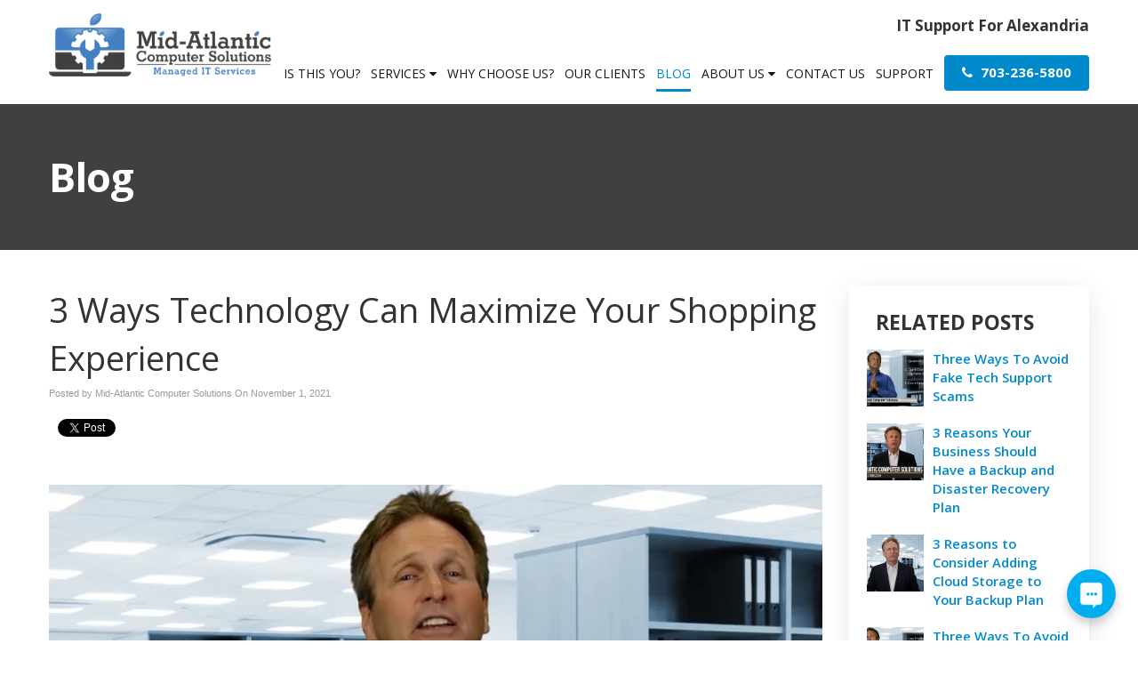

--- FILE ---
content_type: text/html; charset=UTF-8
request_url: https://www.4macsolutions.com/2021/11/01/3-ways-technology-can-maximize-your-shopping-experience/
body_size: 45775
content:
<!DOCTYPE html>
<html xmlns="http://www.w3.org/1999/xhtml" lang="en-US" prefix="og: http://ogp.me/ns#">
<head>

<meta http-equiv="Content-Type" content="text/html; charset=UTF-8" /><script type="text/javascript">(window.NREUM||(NREUM={})).init={privacy:{cookies_enabled:true},ajax:{deny_list:["bam.nr-data.net"]},feature_flags:["soft_nav"],distributed_tracing:{enabled:true}};(window.NREUM||(NREUM={})).loader_config={agentID:"594434153",accountID:"1900962",trustKey:"1900962",xpid:"VQ8HUV9VChAFUlhQBwgPUFA=",licenseKey:"d57af6a05e",applicationID:"569209864",browserID:"594434153"};;/*! For license information please see nr-loader-spa-1.308.0.min.js.LICENSE.txt */
(()=>{var e,t,r={384:(e,t,r)=>{"use strict";r.d(t,{NT:()=>a,US:()=>u,Zm:()=>o,bQ:()=>d,dV:()=>c,pV:()=>l});var n=r(6154),i=r(1863),s=r(1910);const a={beacon:"bam.nr-data.net",errorBeacon:"bam.nr-data.net"};function o(){return n.gm.NREUM||(n.gm.NREUM={}),void 0===n.gm.newrelic&&(n.gm.newrelic=n.gm.NREUM),n.gm.NREUM}function c(){let e=o();return e.o||(e.o={ST:n.gm.setTimeout,SI:n.gm.setImmediate||n.gm.setInterval,CT:n.gm.clearTimeout,XHR:n.gm.XMLHttpRequest,REQ:n.gm.Request,EV:n.gm.Event,PR:n.gm.Promise,MO:n.gm.MutationObserver,FETCH:n.gm.fetch,WS:n.gm.WebSocket},(0,s.i)(...Object.values(e.o))),e}function d(e,t){let r=o();r.initializedAgents??={},t.initializedAt={ms:(0,i.t)(),date:new Date},r.initializedAgents[e]=t}function u(e,t){o()[e]=t}function l(){return function(){let e=o();const t=e.info||{};e.info={beacon:a.beacon,errorBeacon:a.errorBeacon,...t}}(),function(){let e=o();const t=e.init||{};e.init={...t}}(),c(),function(){let e=o();const t=e.loader_config||{};e.loader_config={...t}}(),o()}},782:(e,t,r)=>{"use strict";r.d(t,{T:()=>n});const n=r(860).K7.pageViewTiming},860:(e,t,r)=>{"use strict";r.d(t,{$J:()=>u,K7:()=>c,P3:()=>d,XX:()=>i,Yy:()=>o,df:()=>s,qY:()=>n,v4:()=>a});const n="events",i="jserrors",s="browser/blobs",a="rum",o="browser/logs",c={ajax:"ajax",genericEvents:"generic_events",jserrors:i,logging:"logging",metrics:"metrics",pageAction:"page_action",pageViewEvent:"page_view_event",pageViewTiming:"page_view_timing",sessionReplay:"session_replay",sessionTrace:"session_trace",softNav:"soft_navigations",spa:"spa"},d={[c.pageViewEvent]:1,[c.pageViewTiming]:2,[c.metrics]:3,[c.jserrors]:4,[c.spa]:5,[c.ajax]:6,[c.sessionTrace]:7,[c.softNav]:8,[c.sessionReplay]:9,[c.logging]:10,[c.genericEvents]:11},u={[c.pageViewEvent]:a,[c.pageViewTiming]:n,[c.ajax]:n,[c.spa]:n,[c.softNav]:n,[c.metrics]:i,[c.jserrors]:i,[c.sessionTrace]:s,[c.sessionReplay]:s,[c.logging]:o,[c.genericEvents]:"ins"}},944:(e,t,r)=>{"use strict";r.d(t,{R:()=>i});var n=r(3241);function i(e,t){"function"==typeof console.debug&&(console.debug("New Relic Warning: https://github.com/newrelic/newrelic-browser-agent/blob/main/docs/warning-codes.md#".concat(e),t),(0,n.W)({agentIdentifier:null,drained:null,type:"data",name:"warn",feature:"warn",data:{code:e,secondary:t}}))}},993:(e,t,r)=>{"use strict";r.d(t,{A$:()=>s,ET:()=>a,TZ:()=>o,p_:()=>i});var n=r(860);const i={ERROR:"ERROR",WARN:"WARN",INFO:"INFO",DEBUG:"DEBUG",TRACE:"TRACE"},s={OFF:0,ERROR:1,WARN:2,INFO:3,DEBUG:4,TRACE:5},a="log",o=n.K7.logging},1541:(e,t,r)=>{"use strict";r.d(t,{U:()=>i,f:()=>n});const n={MFE:"MFE",BA:"BA"};function i(e,t){if(2!==t?.harvestEndpointVersion)return{};const r=t.agentRef.runtime.appMetadata.agents[0].entityGuid;return e?{"source.id":e.id,"source.name":e.name,"source.type":e.type,"parent.id":e.parent?.id||r,"parent.type":e.parent?.type||n.BA}:{"entity.guid":r,appId:t.agentRef.info.applicationID}}},1687:(e,t,r)=>{"use strict";r.d(t,{Ak:()=>d,Ze:()=>h,x3:()=>u});var n=r(3241),i=r(7836),s=r(3606),a=r(860),o=r(2646);const c={};function d(e,t){const r={staged:!1,priority:a.P3[t]||0};l(e),c[e].get(t)||c[e].set(t,r)}function u(e,t){e&&c[e]&&(c[e].get(t)&&c[e].delete(t),p(e,t,!1),c[e].size&&f(e))}function l(e){if(!e)throw new Error("agentIdentifier required");c[e]||(c[e]=new Map)}function h(e="",t="feature",r=!1){if(l(e),!e||!c[e].get(t)||r)return p(e,t);c[e].get(t).staged=!0,f(e)}function f(e){const t=Array.from(c[e]);t.every(([e,t])=>t.staged)&&(t.sort((e,t)=>e[1].priority-t[1].priority),t.forEach(([t])=>{c[e].delete(t),p(e,t)}))}function p(e,t,r=!0){const a=e?i.ee.get(e):i.ee,c=s.i.handlers;if(!a.aborted&&a.backlog&&c){if((0,n.W)({agentIdentifier:e,type:"lifecycle",name:"drain",feature:t}),r){const e=a.backlog[t],r=c[t];if(r){for(let t=0;e&&t<e.length;++t)g(e[t],r);Object.entries(r).forEach(([e,t])=>{Object.values(t||{}).forEach(t=>{t[0]?.on&&t[0]?.context()instanceof o.y&&t[0].on(e,t[1])})})}}a.isolatedBacklog||delete c[t],a.backlog[t]=null,a.emit("drain-"+t,[])}}function g(e,t){var r=e[1];Object.values(t[r]||{}).forEach(t=>{var r=e[0];if(t[0]===r){var n=t[1],i=e[3],s=e[2];n.apply(i,s)}})}},1738:(e,t,r)=>{"use strict";r.d(t,{U:()=>f,Y:()=>h});var n=r(3241),i=r(9908),s=r(1863),a=r(944),o=r(5701),c=r(3969),d=r(8362),u=r(860),l=r(4261);function h(e,t,r,s){const h=s||r;!h||h[e]&&h[e]!==d.d.prototype[e]||(h[e]=function(){(0,i.p)(c.xV,["API/"+e+"/called"],void 0,u.K7.metrics,r.ee),(0,n.W)({agentIdentifier:r.agentIdentifier,drained:!!o.B?.[r.agentIdentifier],type:"data",name:"api",feature:l.Pl+e,data:{}});try{return t.apply(this,arguments)}catch(e){(0,a.R)(23,e)}})}function f(e,t,r,n,a){const o=e.info;null===r?delete o.jsAttributes[t]:o.jsAttributes[t]=r,(a||null===r)&&(0,i.p)(l.Pl+n,[(0,s.t)(),t,r],void 0,"session",e.ee)}},1741:(e,t,r)=>{"use strict";r.d(t,{W:()=>s});var n=r(944),i=r(4261);class s{#e(e,...t){if(this[e]!==s.prototype[e])return this[e](...t);(0,n.R)(35,e)}addPageAction(e,t){return this.#e(i.hG,e,t)}register(e){return this.#e(i.eY,e)}recordCustomEvent(e,t){return this.#e(i.fF,e,t)}setPageViewName(e,t){return this.#e(i.Fw,e,t)}setCustomAttribute(e,t,r){return this.#e(i.cD,e,t,r)}noticeError(e,t){return this.#e(i.o5,e,t)}setUserId(e,t=!1){return this.#e(i.Dl,e,t)}setApplicationVersion(e){return this.#e(i.nb,e)}setErrorHandler(e){return this.#e(i.bt,e)}addRelease(e,t){return this.#e(i.k6,e,t)}log(e,t){return this.#e(i.$9,e,t)}start(){return this.#e(i.d3)}finished(e){return this.#e(i.BL,e)}recordReplay(){return this.#e(i.CH)}pauseReplay(){return this.#e(i.Tb)}addToTrace(e){return this.#e(i.U2,e)}setCurrentRouteName(e){return this.#e(i.PA,e)}interaction(e){return this.#e(i.dT,e)}wrapLogger(e,t,r){return this.#e(i.Wb,e,t,r)}measure(e,t){return this.#e(i.V1,e,t)}consent(e){return this.#e(i.Pv,e)}}},1863:(e,t,r)=>{"use strict";function n(){return Math.floor(performance.now())}r.d(t,{t:()=>n})},1910:(e,t,r)=>{"use strict";r.d(t,{i:()=>s});var n=r(944);const i=new Map;function s(...e){return e.every(e=>{if(i.has(e))return i.get(e);const t="function"==typeof e?e.toString():"",r=t.includes("[native code]"),s=t.includes("nrWrapper");return r||s||(0,n.R)(64,e?.name||t),i.set(e,r),r})}},2555:(e,t,r)=>{"use strict";r.d(t,{D:()=>o,f:()=>a});var n=r(384),i=r(8122);const s={beacon:n.NT.beacon,errorBeacon:n.NT.errorBeacon,licenseKey:void 0,applicationID:void 0,sa:void 0,queueTime:void 0,applicationTime:void 0,ttGuid:void 0,user:void 0,account:void 0,product:void 0,extra:void 0,jsAttributes:{},userAttributes:void 0,atts:void 0,transactionName:void 0,tNamePlain:void 0};function a(e){try{return!!e.licenseKey&&!!e.errorBeacon&&!!e.applicationID}catch(e){return!1}}const o=e=>(0,i.a)(e,s)},2614:(e,t,r)=>{"use strict";r.d(t,{BB:()=>a,H3:()=>n,g:()=>d,iL:()=>c,tS:()=>o,uh:()=>i,wk:()=>s});const n="NRBA",i="SESSION",s=144e5,a=18e5,o={STARTED:"session-started",PAUSE:"session-pause",RESET:"session-reset",RESUME:"session-resume",UPDATE:"session-update"},c={SAME_TAB:"same-tab",CROSS_TAB:"cross-tab"},d={OFF:0,FULL:1,ERROR:2}},2646:(e,t,r)=>{"use strict";r.d(t,{y:()=>n});class n{constructor(e){this.contextId=e}}},2843:(e,t,r)=>{"use strict";r.d(t,{G:()=>s,u:()=>i});var n=r(3878);function i(e,t=!1,r,i){(0,n.DD)("visibilitychange",function(){if(t)return void("hidden"===document.visibilityState&&e());e(document.visibilityState)},r,i)}function s(e,t,r){(0,n.sp)("pagehide",e,t,r)}},3241:(e,t,r)=>{"use strict";r.d(t,{W:()=>s});var n=r(6154);const i="newrelic";function s(e={}){try{n.gm.dispatchEvent(new CustomEvent(i,{detail:e}))}catch(e){}}},3304:(e,t,r)=>{"use strict";r.d(t,{A:()=>s});var n=r(7836);const i=()=>{const e=new WeakSet;return(t,r)=>{if("object"==typeof r&&null!==r){if(e.has(r))return;e.add(r)}return r}};function s(e){try{return JSON.stringify(e,i())??""}catch(e){try{n.ee.emit("internal-error",[e])}catch(e){}return""}}},3333:(e,t,r)=>{"use strict";r.d(t,{$v:()=>u,TZ:()=>n,Xh:()=>c,Zp:()=>i,kd:()=>d,mq:()=>o,nf:()=>a,qN:()=>s});const n=r(860).K7.genericEvents,i=["auxclick","click","copy","keydown","paste","scrollend"],s=["focus","blur"],a=4,o=1e3,c=2e3,d=["PageAction","UserAction","BrowserPerformance"],u={RESOURCES:"experimental.resources",REGISTER:"register"}},3434:(e,t,r)=>{"use strict";r.d(t,{Jt:()=>s,YM:()=>d});var n=r(7836),i=r(5607);const s="nr@original:".concat(i.W),a=50;var o=Object.prototype.hasOwnProperty,c=!1;function d(e,t){return e||(e=n.ee),r.inPlace=function(e,t,n,i,s){n||(n="");const a="-"===n.charAt(0);for(let o=0;o<t.length;o++){const c=t[o],d=e[c];l(d)||(e[c]=r(d,a?c+n:n,i,c,s))}},r.flag=s,r;function r(t,r,n,c,d){return l(t)?t:(r||(r=""),nrWrapper[s]=t,function(e,t,r){if(Object.defineProperty&&Object.keys)try{return Object.keys(e).forEach(function(r){Object.defineProperty(t,r,{get:function(){return e[r]},set:function(t){return e[r]=t,t}})}),t}catch(e){u([e],r)}for(var n in e)o.call(e,n)&&(t[n]=e[n])}(t,nrWrapper,e),nrWrapper);function nrWrapper(){var s,o,l,h;let f;try{o=this,s=[...arguments],l="function"==typeof n?n(s,o):n||{}}catch(t){u([t,"",[s,o,c],l],e)}i(r+"start",[s,o,c],l,d);const p=performance.now();let g;try{return h=t.apply(o,s),g=performance.now(),h}catch(e){throw g=performance.now(),i(r+"err",[s,o,e],l,d),f=e,f}finally{const e=g-p,t={start:p,end:g,duration:e,isLongTask:e>=a,methodName:c,thrownError:f};t.isLongTask&&i("long-task",[t,o],l,d),i(r+"end",[s,o,h],l,d)}}}function i(r,n,i,s){if(!c||t){var a=c;c=!0;try{e.emit(r,n,i,t,s)}catch(t){u([t,r,n,i],e)}c=a}}}function u(e,t){t||(t=n.ee);try{t.emit("internal-error",e)}catch(e){}}function l(e){return!(e&&"function"==typeof e&&e.apply&&!e[s])}},3606:(e,t,r)=>{"use strict";r.d(t,{i:()=>s});var n=r(9908);s.on=a;var i=s.handlers={};function s(e,t,r,s){a(s||n.d,i,e,t,r)}function a(e,t,r,i,s){s||(s="feature"),e||(e=n.d);var a=t[s]=t[s]||{};(a[r]=a[r]||[]).push([e,i])}},3738:(e,t,r)=>{"use strict";r.d(t,{He:()=>i,Kp:()=>o,Lc:()=>d,Rz:()=>u,TZ:()=>n,bD:()=>s,d3:()=>a,jx:()=>l,sl:()=>h,uP:()=>c});const n=r(860).K7.sessionTrace,i="bstResource",s="resource",a="-start",o="-end",c="fn"+a,d="fn"+o,u="pushState",l=1e3,h=3e4},3785:(e,t,r)=>{"use strict";r.d(t,{R:()=>c,b:()=>d});var n=r(9908),i=r(1863),s=r(860),a=r(3969),o=r(993);function c(e,t,r={},c=o.p_.INFO,d=!0,u,l=(0,i.t)()){(0,n.p)(a.xV,["API/logging/".concat(c.toLowerCase(),"/called")],void 0,s.K7.metrics,e),(0,n.p)(o.ET,[l,t,r,c,d,u],void 0,s.K7.logging,e)}function d(e){return"string"==typeof e&&Object.values(o.p_).some(t=>t===e.toUpperCase().trim())}},3878:(e,t,r)=>{"use strict";function n(e,t){return{capture:e,passive:!1,signal:t}}function i(e,t,r=!1,i){window.addEventListener(e,t,n(r,i))}function s(e,t,r=!1,i){document.addEventListener(e,t,n(r,i))}r.d(t,{DD:()=>s,jT:()=>n,sp:()=>i})},3962:(e,t,r)=>{"use strict";r.d(t,{AM:()=>a,O2:()=>l,OV:()=>s,Qu:()=>h,TZ:()=>c,ih:()=>f,pP:()=>o,t1:()=>u,tC:()=>i,wD:()=>d});var n=r(860);const i=["click","keydown","submit"],s="popstate",a="api",o="initialPageLoad",c=n.K7.softNav,d=5e3,u=500,l={INITIAL_PAGE_LOAD:"",ROUTE_CHANGE:1,UNSPECIFIED:2},h={INTERACTION:1,AJAX:2,CUSTOM_END:3,CUSTOM_TRACER:4},f={IP:"in progress",PF:"pending finish",FIN:"finished",CAN:"cancelled"}},3969:(e,t,r)=>{"use strict";r.d(t,{TZ:()=>n,XG:()=>o,rs:()=>i,xV:()=>a,z_:()=>s});const n=r(860).K7.metrics,i="sm",s="cm",a="storeSupportabilityMetrics",o="storeEventMetrics"},4234:(e,t,r)=>{"use strict";r.d(t,{W:()=>s});var n=r(7836),i=r(1687);class s{constructor(e,t){this.agentIdentifier=e,this.ee=n.ee.get(e),this.featureName=t,this.blocked=!1}deregisterDrain(){(0,i.x3)(this.agentIdentifier,this.featureName)}}},4261:(e,t,r)=>{"use strict";r.d(t,{$9:()=>u,BL:()=>c,CH:()=>p,Dl:()=>R,Fw:()=>w,PA:()=>v,Pl:()=>n,Pv:()=>A,Tb:()=>h,U2:()=>a,V1:()=>E,Wb:()=>T,bt:()=>y,cD:()=>b,d3:()=>x,dT:()=>d,eY:()=>g,fF:()=>f,hG:()=>s,hw:()=>i,k6:()=>o,nb:()=>m,o5:()=>l});const n="api-",i=n+"ixn-",s="addPageAction",a="addToTrace",o="addRelease",c="finished",d="interaction",u="log",l="noticeError",h="pauseReplay",f="recordCustomEvent",p="recordReplay",g="register",m="setApplicationVersion",v="setCurrentRouteName",b="setCustomAttribute",y="setErrorHandler",w="setPageViewName",R="setUserId",x="start",T="wrapLogger",E="measure",A="consent"},5205:(e,t,r)=>{"use strict";r.d(t,{j:()=>S});var n=r(384),i=r(1741);var s=r(2555),a=r(3333);const o=e=>{if(!e||"string"!=typeof e)return!1;try{document.createDocumentFragment().querySelector(e)}catch{return!1}return!0};var c=r(2614),d=r(944),u=r(8122);const l="[data-nr-mask]",h=e=>(0,u.a)(e,(()=>{const e={feature_flags:[],experimental:{allow_registered_children:!1,resources:!1},mask_selector:"*",block_selector:"[data-nr-block]",mask_input_options:{color:!1,date:!1,"datetime-local":!1,email:!1,month:!1,number:!1,range:!1,search:!1,tel:!1,text:!1,time:!1,url:!1,week:!1,textarea:!1,select:!1,password:!0}};return{ajax:{deny_list:void 0,block_internal:!0,enabled:!0,autoStart:!0},api:{get allow_registered_children(){return e.feature_flags.includes(a.$v.REGISTER)||e.experimental.allow_registered_children},set allow_registered_children(t){e.experimental.allow_registered_children=t},duplicate_registered_data:!1},browser_consent_mode:{enabled:!1},distributed_tracing:{enabled:void 0,exclude_newrelic_header:void 0,cors_use_newrelic_header:void 0,cors_use_tracecontext_headers:void 0,allowed_origins:void 0},get feature_flags(){return e.feature_flags},set feature_flags(t){e.feature_flags=t},generic_events:{enabled:!0,autoStart:!0},harvest:{interval:30},jserrors:{enabled:!0,autoStart:!0},logging:{enabled:!0,autoStart:!0},metrics:{enabled:!0,autoStart:!0},obfuscate:void 0,page_action:{enabled:!0},page_view_event:{enabled:!0,autoStart:!0},page_view_timing:{enabled:!0,autoStart:!0},performance:{capture_marks:!1,capture_measures:!1,capture_detail:!0,resources:{get enabled(){return e.feature_flags.includes(a.$v.RESOURCES)||e.experimental.resources},set enabled(t){e.experimental.resources=t},asset_types:[],first_party_domains:[],ignore_newrelic:!0}},privacy:{cookies_enabled:!0},proxy:{assets:void 0,beacon:void 0},session:{expiresMs:c.wk,inactiveMs:c.BB},session_replay:{autoStart:!0,enabled:!1,preload:!1,sampling_rate:10,error_sampling_rate:100,collect_fonts:!1,inline_images:!1,fix_stylesheets:!0,mask_all_inputs:!0,get mask_text_selector(){return e.mask_selector},set mask_text_selector(t){o(t)?e.mask_selector="".concat(t,",").concat(l):""===t||null===t?e.mask_selector=l:(0,d.R)(5,t)},get block_class(){return"nr-block"},get ignore_class(){return"nr-ignore"},get mask_text_class(){return"nr-mask"},get block_selector(){return e.block_selector},set block_selector(t){o(t)?e.block_selector+=",".concat(t):""!==t&&(0,d.R)(6,t)},get mask_input_options(){return e.mask_input_options},set mask_input_options(t){t&&"object"==typeof t?e.mask_input_options={...t,password:!0}:(0,d.R)(7,t)}},session_trace:{enabled:!0,autoStart:!0},soft_navigations:{enabled:!0,autoStart:!0},spa:{enabled:!0,autoStart:!0},ssl:void 0,user_actions:{enabled:!0,elementAttributes:["id","className","tagName","type"]}}})());var f=r(6154),p=r(9324);let g=0;const m={buildEnv:p.F3,distMethod:p.Xs,version:p.xv,originTime:f.WN},v={consented:!1},b={appMetadata:{},get consented(){return this.session?.state?.consent||v.consented},set consented(e){v.consented=e},customTransaction:void 0,denyList:void 0,disabled:!1,harvester:void 0,isolatedBacklog:!1,isRecording:!1,loaderType:void 0,maxBytes:3e4,obfuscator:void 0,onerror:void 0,ptid:void 0,releaseIds:{},session:void 0,timeKeeper:void 0,registeredEntities:[],jsAttributesMetadata:{bytes:0},get harvestCount(){return++g}},y=e=>{const t=(0,u.a)(e,b),r=Object.keys(m).reduce((e,t)=>(e[t]={value:m[t],writable:!1,configurable:!0,enumerable:!0},e),{});return Object.defineProperties(t,r)};var w=r(5701);const R=e=>{const t=e.startsWith("http");e+="/",r.p=t?e:"https://"+e};var x=r(7836),T=r(3241);const E={accountID:void 0,trustKey:void 0,agentID:void 0,licenseKey:void 0,applicationID:void 0,xpid:void 0},A=e=>(0,u.a)(e,E),_=new Set;function S(e,t={},r,a){let{init:o,info:c,loader_config:d,runtime:u={},exposed:l=!0}=t;if(!c){const e=(0,n.pV)();o=e.init,c=e.info,d=e.loader_config}e.init=h(o||{}),e.loader_config=A(d||{}),c.jsAttributes??={},f.bv&&(c.jsAttributes.isWorker=!0),e.info=(0,s.D)(c);const p=e.init,g=[c.beacon,c.errorBeacon];_.has(e.agentIdentifier)||(p.proxy.assets&&(R(p.proxy.assets),g.push(p.proxy.assets)),p.proxy.beacon&&g.push(p.proxy.beacon),e.beacons=[...g],function(e){const t=(0,n.pV)();Object.getOwnPropertyNames(i.W.prototype).forEach(r=>{const n=i.W.prototype[r];if("function"!=typeof n||"constructor"===n)return;let s=t[r];e[r]&&!1!==e.exposed&&"micro-agent"!==e.runtime?.loaderType&&(t[r]=(...t)=>{const n=e[r](...t);return s?s(...t):n})})}(e),(0,n.US)("activatedFeatures",w.B)),u.denyList=[...p.ajax.deny_list||[],...p.ajax.block_internal?g:[]],u.ptid=e.agentIdentifier,u.loaderType=r,e.runtime=y(u),_.has(e.agentIdentifier)||(e.ee=x.ee.get(e.agentIdentifier),e.exposed=l,(0,T.W)({agentIdentifier:e.agentIdentifier,drained:!!w.B?.[e.agentIdentifier],type:"lifecycle",name:"initialize",feature:void 0,data:e.config})),_.add(e.agentIdentifier)}},5270:(e,t,r)=>{"use strict";r.d(t,{Aw:()=>a,SR:()=>s,rF:()=>o});var n=r(384),i=r(7767);function s(e){return!!(0,n.dV)().o.MO&&(0,i.V)(e)&&!0===e?.session_trace.enabled}function a(e){return!0===e?.session_replay.preload&&s(e)}function o(e,t){try{if("string"==typeof t?.type){if("password"===t.type.toLowerCase())return"*".repeat(e?.length||0);if(void 0!==t?.dataset?.nrUnmask||t?.classList?.contains("nr-unmask"))return e}}catch(e){}return"string"==typeof e?e.replace(/[\S]/g,"*"):"*".repeat(e?.length||0)}},5289:(e,t,r)=>{"use strict";r.d(t,{GG:()=>a,Qr:()=>c,sB:()=>o});var n=r(3878),i=r(6389);function s(){return"undefined"==typeof document||"complete"===document.readyState}function a(e,t){if(s())return e();const r=(0,i.J)(e),a=setInterval(()=>{s()&&(clearInterval(a),r())},500);(0,n.sp)("load",r,t)}function o(e){if(s())return e();(0,n.DD)("DOMContentLoaded",e)}function c(e){if(s())return e();(0,n.sp)("popstate",e)}},5607:(e,t,r)=>{"use strict";r.d(t,{W:()=>n});const n=(0,r(9566).bz)()},5701:(e,t,r)=>{"use strict";r.d(t,{B:()=>s,t:()=>a});var n=r(3241);const i=new Set,s={};function a(e,t){const r=t.agentIdentifier;s[r]??={},e&&"object"==typeof e&&(i.has(r)||(t.ee.emit("rumresp",[e]),s[r]=e,i.add(r),(0,n.W)({agentIdentifier:r,loaded:!0,drained:!0,type:"lifecycle",name:"load",feature:void 0,data:e})))}},6154:(e,t,r)=>{"use strict";r.d(t,{OF:()=>d,RI:()=>i,WN:()=>h,bv:()=>s,eN:()=>f,gm:()=>a,lR:()=>l,m:()=>c,mw:()=>o,sb:()=>u});var n=r(1863);const i="undefined"!=typeof window&&!!window.document,s="undefined"!=typeof WorkerGlobalScope&&("undefined"!=typeof self&&self instanceof WorkerGlobalScope&&self.navigator instanceof WorkerNavigator||"undefined"!=typeof globalThis&&globalThis instanceof WorkerGlobalScope&&globalThis.navigator instanceof WorkerNavigator),a=i?window:"undefined"!=typeof WorkerGlobalScope&&("undefined"!=typeof self&&self instanceof WorkerGlobalScope&&self||"undefined"!=typeof globalThis&&globalThis instanceof WorkerGlobalScope&&globalThis),o=Boolean("hidden"===a?.document?.visibilityState),c=""+a?.location,d=/iPad|iPhone|iPod/.test(a.navigator?.userAgent),u=d&&"undefined"==typeof SharedWorker,l=(()=>{const e=a.navigator?.userAgent?.match(/Firefox[/\s](\d+\.\d+)/);return Array.isArray(e)&&e.length>=2?+e[1]:0})(),h=Date.now()-(0,n.t)(),f=()=>"undefined"!=typeof PerformanceNavigationTiming&&a?.performance?.getEntriesByType("navigation")?.[0]?.responseStart},6344:(e,t,r)=>{"use strict";r.d(t,{BB:()=>u,Qb:()=>l,TZ:()=>i,Ug:()=>a,Vh:()=>s,_s:()=>o,bc:()=>d,yP:()=>c});var n=r(2614);const i=r(860).K7.sessionReplay,s="errorDuringReplay",a=.12,o={DomContentLoaded:0,Load:1,FullSnapshot:2,IncrementalSnapshot:3,Meta:4,Custom:5},c={[n.g.ERROR]:15e3,[n.g.FULL]:3e5,[n.g.OFF]:0},d={RESET:{message:"Session was reset",sm:"Reset"},IMPORT:{message:"Recorder failed to import",sm:"Import"},TOO_MANY:{message:"429: Too Many Requests",sm:"Too-Many"},TOO_BIG:{message:"Payload was too large",sm:"Too-Big"},CROSS_TAB:{message:"Session Entity was set to OFF on another tab",sm:"Cross-Tab"},ENTITLEMENTS:{message:"Session Replay is not allowed and will not be started",sm:"Entitlement"}},u=5e3,l={API:"api",RESUME:"resume",SWITCH_TO_FULL:"switchToFull",INITIALIZE:"initialize",PRELOAD:"preload"}},6389:(e,t,r)=>{"use strict";function n(e,t=500,r={}){const n=r?.leading||!1;let i;return(...r)=>{n&&void 0===i&&(e.apply(this,r),i=setTimeout(()=>{i=clearTimeout(i)},t)),n||(clearTimeout(i),i=setTimeout(()=>{e.apply(this,r)},t))}}function i(e){let t=!1;return(...r)=>{t||(t=!0,e.apply(this,r))}}r.d(t,{J:()=>i,s:()=>n})},6630:(e,t,r)=>{"use strict";r.d(t,{T:()=>n});const n=r(860).K7.pageViewEvent},6774:(e,t,r)=>{"use strict";r.d(t,{T:()=>n});const n=r(860).K7.jserrors},7295:(e,t,r)=>{"use strict";r.d(t,{Xv:()=>a,gX:()=>i,iW:()=>s});var n=[];function i(e){if(!e||s(e))return!1;if(0===n.length)return!0;if("*"===n[0].hostname)return!1;for(var t=0;t<n.length;t++){var r=n[t];if(r.hostname.test(e.hostname)&&r.pathname.test(e.pathname))return!1}return!0}function s(e){return void 0===e.hostname}function a(e){if(n=[],e&&e.length)for(var t=0;t<e.length;t++){let r=e[t];if(!r)continue;if("*"===r)return void(n=[{hostname:"*"}]);0===r.indexOf("http://")?r=r.substring(7):0===r.indexOf("https://")&&(r=r.substring(8));const i=r.indexOf("/");let s,a;i>0?(s=r.substring(0,i),a=r.substring(i)):(s=r,a="*");let[c]=s.split(":");n.push({hostname:o(c),pathname:o(a,!0)})}}function o(e,t=!1){const r=e.replace(/[.+?^${}()|[\]\\]/g,e=>"\\"+e).replace(/\*/g,".*?");return new RegExp((t?"^":"")+r+"$")}},7485:(e,t,r)=>{"use strict";r.d(t,{D:()=>i});var n=r(6154);function i(e){if(0===(e||"").indexOf("data:"))return{protocol:"data"};try{const t=new URL(e,location.href),r={port:t.port,hostname:t.hostname,pathname:t.pathname,search:t.search,protocol:t.protocol.slice(0,t.protocol.indexOf(":")),sameOrigin:t.protocol===n.gm?.location?.protocol&&t.host===n.gm?.location?.host};return r.port&&""!==r.port||("http:"===t.protocol&&(r.port="80"),"https:"===t.protocol&&(r.port="443")),r.pathname&&""!==r.pathname?r.pathname.startsWith("/")||(r.pathname="/".concat(r.pathname)):r.pathname="/",r}catch(e){return{}}}},7699:(e,t,r)=>{"use strict";r.d(t,{It:()=>s,KC:()=>o,No:()=>i,qh:()=>a});var n=r(860);const i=16e3,s=1e6,a="SESSION_ERROR",o={[n.K7.logging]:!0,[n.K7.genericEvents]:!1,[n.K7.jserrors]:!1,[n.K7.ajax]:!1}},7767:(e,t,r)=>{"use strict";r.d(t,{V:()=>i});var n=r(6154);const i=e=>n.RI&&!0===e?.privacy.cookies_enabled},7836:(e,t,r)=>{"use strict";r.d(t,{P:()=>o,ee:()=>c});var n=r(384),i=r(8990),s=r(2646),a=r(5607);const o="nr@context:".concat(a.W),c=function e(t,r){var n={},a={},u={},l=!1;try{l=16===r.length&&d.initializedAgents?.[r]?.runtime.isolatedBacklog}catch(e){}var h={on:p,addEventListener:p,removeEventListener:function(e,t){var r=n[e];if(!r)return;for(var i=0;i<r.length;i++)r[i]===t&&r.splice(i,1)},emit:function(e,r,n,i,s){!1!==s&&(s=!0);if(c.aborted&&!i)return;t&&s&&t.emit(e,r,n);var o=f(n);g(e).forEach(e=>{e.apply(o,r)});var d=v()[a[e]];d&&d.push([h,e,r,o]);return o},get:m,listeners:g,context:f,buffer:function(e,t){const r=v();if(t=t||"feature",h.aborted)return;Object.entries(e||{}).forEach(([e,n])=>{a[n]=t,t in r||(r[t]=[])})},abort:function(){h._aborted=!0,Object.keys(h.backlog).forEach(e=>{delete h.backlog[e]})},isBuffering:function(e){return!!v()[a[e]]},debugId:r,backlog:l?{}:t&&"object"==typeof t.backlog?t.backlog:{},isolatedBacklog:l};return Object.defineProperty(h,"aborted",{get:()=>{let e=h._aborted||!1;return e||(t&&(e=t.aborted),e)}}),h;function f(e){return e&&e instanceof s.y?e:e?(0,i.I)(e,o,()=>new s.y(o)):new s.y(o)}function p(e,t){n[e]=g(e).concat(t)}function g(e){return n[e]||[]}function m(t){return u[t]=u[t]||e(h,t)}function v(){return h.backlog}}(void 0,"globalEE"),d=(0,n.Zm)();d.ee||(d.ee=c)},8122:(e,t,r)=>{"use strict";r.d(t,{a:()=>i});var n=r(944);function i(e,t){try{if(!e||"object"!=typeof e)return(0,n.R)(3);if(!t||"object"!=typeof t)return(0,n.R)(4);const r=Object.create(Object.getPrototypeOf(t),Object.getOwnPropertyDescriptors(t)),s=0===Object.keys(r).length?e:r;for(let a in s)if(void 0!==e[a])try{if(null===e[a]){r[a]=null;continue}Array.isArray(e[a])&&Array.isArray(t[a])?r[a]=Array.from(new Set([...e[a],...t[a]])):"object"==typeof e[a]&&"object"==typeof t[a]?r[a]=i(e[a],t[a]):r[a]=e[a]}catch(e){r[a]||(0,n.R)(1,e)}return r}catch(e){(0,n.R)(2,e)}}},8139:(e,t,r)=>{"use strict";r.d(t,{u:()=>h});var n=r(7836),i=r(3434),s=r(8990),a=r(6154);const o={},c=a.gm.XMLHttpRequest,d="addEventListener",u="removeEventListener",l="nr@wrapped:".concat(n.P);function h(e){var t=function(e){return(e||n.ee).get("events")}(e);if(o[t.debugId]++)return t;o[t.debugId]=1;var r=(0,i.YM)(t,!0);function h(e){r.inPlace(e,[d,u],"-",p)}function p(e,t){return e[1]}return"getPrototypeOf"in Object&&(a.RI&&f(document,h),c&&f(c.prototype,h),f(a.gm,h)),t.on(d+"-start",function(e,t){var n=e[1];if(null!==n&&("function"==typeof n||"object"==typeof n)&&"newrelic"!==e[0]){var i=(0,s.I)(n,l,function(){var e={object:function(){if("function"!=typeof n.handleEvent)return;return n.handleEvent.apply(n,arguments)},function:n}[typeof n];return e?r(e,"fn-",null,e.name||"anonymous"):n});this.wrapped=e[1]=i}}),t.on(u+"-start",function(e){e[1]=this.wrapped||e[1]}),t}function f(e,t,...r){let n=e;for(;"object"==typeof n&&!Object.prototype.hasOwnProperty.call(n,d);)n=Object.getPrototypeOf(n);n&&t(n,...r)}},8362:(e,t,r)=>{"use strict";r.d(t,{d:()=>s});var n=r(9566),i=r(1741);class s extends i.W{agentIdentifier=(0,n.LA)(16)}},8374:(e,t,r)=>{r.nc=(()=>{try{return document?.currentScript?.nonce}catch(e){}return""})()},8990:(e,t,r)=>{"use strict";r.d(t,{I:()=>i});var n=Object.prototype.hasOwnProperty;function i(e,t,r){if(n.call(e,t))return e[t];var i=r();if(Object.defineProperty&&Object.keys)try{return Object.defineProperty(e,t,{value:i,writable:!0,enumerable:!1}),i}catch(e){}return e[t]=i,i}},9119:(e,t,r)=>{"use strict";r.d(t,{L:()=>s});var n=/([^?#]*)[^#]*(#[^?]*|$).*/,i=/([^?#]*)().*/;function s(e,t){return e?e.replace(t?n:i,"$1$2"):e}},9300:(e,t,r)=>{"use strict";r.d(t,{T:()=>n});const n=r(860).K7.ajax},9324:(e,t,r)=>{"use strict";r.d(t,{AJ:()=>a,F3:()=>i,Xs:()=>s,Yq:()=>o,xv:()=>n});const n="1.308.0",i="PROD",s="CDN",a="@newrelic/rrweb",o="1.0.1"},9566:(e,t,r)=>{"use strict";r.d(t,{LA:()=>o,ZF:()=>c,bz:()=>a,el:()=>d});var n=r(6154);const i="xxxxxxxx-xxxx-4xxx-yxxx-xxxxxxxxxxxx";function s(e,t){return e?15&e[t]:16*Math.random()|0}function a(){const e=n.gm?.crypto||n.gm?.msCrypto;let t,r=0;return e&&e.getRandomValues&&(t=e.getRandomValues(new Uint8Array(30))),i.split("").map(e=>"x"===e?s(t,r++).toString(16):"y"===e?(3&s()|8).toString(16):e).join("")}function o(e){const t=n.gm?.crypto||n.gm?.msCrypto;let r,i=0;t&&t.getRandomValues&&(r=t.getRandomValues(new Uint8Array(e)));const a=[];for(var o=0;o<e;o++)a.push(s(r,i++).toString(16));return a.join("")}function c(){return o(16)}function d(){return o(32)}},9908:(e,t,r)=>{"use strict";r.d(t,{d:()=>n,p:()=>i});var n=r(7836).ee.get("handle");function i(e,t,r,i,s){s?(s.buffer([e],i),s.emit(e,t,r)):(n.buffer([e],i),n.emit(e,t,r))}}},n={};function i(e){var t=n[e];if(void 0!==t)return t.exports;var s=n[e]={exports:{}};return r[e](s,s.exports,i),s.exports}i.m=r,i.d=(e,t)=>{for(var r in t)i.o(t,r)&&!i.o(e,r)&&Object.defineProperty(e,r,{enumerable:!0,get:t[r]})},i.f={},i.e=e=>Promise.all(Object.keys(i.f).reduce((t,r)=>(i.f[r](e,t),t),[])),i.u=e=>({212:"nr-spa-compressor",249:"nr-spa-recorder",478:"nr-spa"}[e]+"-1.308.0.min.js"),i.o=(e,t)=>Object.prototype.hasOwnProperty.call(e,t),e={},t="NRBA-1.308.0.PROD:",i.l=(r,n,s,a)=>{if(e[r])e[r].push(n);else{var o,c;if(void 0!==s)for(var d=document.getElementsByTagName("script"),u=0;u<d.length;u++){var l=d[u];if(l.getAttribute("src")==r||l.getAttribute("data-webpack")==t+s){o=l;break}}if(!o){c=!0;var h={478:"sha512-RSfSVnmHk59T/uIPbdSE0LPeqcEdF4/+XhfJdBuccH5rYMOEZDhFdtnh6X6nJk7hGpzHd9Ujhsy7lZEz/ORYCQ==",249:"sha512-ehJXhmntm85NSqW4MkhfQqmeKFulra3klDyY0OPDUE+sQ3GokHlPh1pmAzuNy//3j4ac6lzIbmXLvGQBMYmrkg==",212:"sha512-B9h4CR46ndKRgMBcK+j67uSR2RCnJfGefU+A7FrgR/k42ovXy5x/MAVFiSvFxuVeEk/pNLgvYGMp1cBSK/G6Fg=="};(o=document.createElement("script")).charset="utf-8",i.nc&&o.setAttribute("nonce",i.nc),o.setAttribute("data-webpack",t+s),o.src=r,0!==o.src.indexOf(window.location.origin+"/")&&(o.crossOrigin="anonymous"),h[a]&&(o.integrity=h[a])}e[r]=[n];var f=(t,n)=>{o.onerror=o.onload=null,clearTimeout(p);var i=e[r];if(delete e[r],o.parentNode&&o.parentNode.removeChild(o),i&&i.forEach(e=>e(n)),t)return t(n)},p=setTimeout(f.bind(null,void 0,{type:"timeout",target:o}),12e4);o.onerror=f.bind(null,o.onerror),o.onload=f.bind(null,o.onload),c&&document.head.appendChild(o)}},i.r=e=>{"undefined"!=typeof Symbol&&Symbol.toStringTag&&Object.defineProperty(e,Symbol.toStringTag,{value:"Module"}),Object.defineProperty(e,"__esModule",{value:!0})},i.p="https://js-agent.newrelic.com/",(()=>{var e={38:0,788:0};i.f.j=(t,r)=>{var n=i.o(e,t)?e[t]:void 0;if(0!==n)if(n)r.push(n[2]);else{var s=new Promise((r,i)=>n=e[t]=[r,i]);r.push(n[2]=s);var a=i.p+i.u(t),o=new Error;i.l(a,r=>{if(i.o(e,t)&&(0!==(n=e[t])&&(e[t]=void 0),n)){var s=r&&("load"===r.type?"missing":r.type),a=r&&r.target&&r.target.src;o.message="Loading chunk "+t+" failed: ("+s+": "+a+")",o.name="ChunkLoadError",o.type=s,o.request=a,n[1](o)}},"chunk-"+t,t)}};var t=(t,r)=>{var n,s,[a,o,c]=r,d=0;if(a.some(t=>0!==e[t])){for(n in o)i.o(o,n)&&(i.m[n]=o[n]);if(c)c(i)}for(t&&t(r);d<a.length;d++)s=a[d],i.o(e,s)&&e[s]&&e[s][0](),e[s]=0},r=self["webpackChunk:NRBA-1.308.0.PROD"]=self["webpackChunk:NRBA-1.308.0.PROD"]||[];r.forEach(t.bind(null,0)),r.push=t.bind(null,r.push.bind(r))})(),(()=>{"use strict";i(8374);var e=i(8362),t=i(860);const r=Object.values(t.K7);var n=i(5205);var s=i(9908),a=i(1863),o=i(4261),c=i(1738);var d=i(1687),u=i(4234),l=i(5289),h=i(6154),f=i(944),p=i(5270),g=i(7767),m=i(6389),v=i(7699);class b extends u.W{constructor(e,t){super(e.agentIdentifier,t),this.agentRef=e,this.abortHandler=void 0,this.featAggregate=void 0,this.loadedSuccessfully=void 0,this.onAggregateImported=new Promise(e=>{this.loadedSuccessfully=e}),this.deferred=Promise.resolve(),!1===e.init[this.featureName].autoStart?this.deferred=new Promise((t,r)=>{this.ee.on("manual-start-all",(0,m.J)(()=>{(0,d.Ak)(e.agentIdentifier,this.featureName),t()}))}):(0,d.Ak)(e.agentIdentifier,t)}importAggregator(e,t,r={}){if(this.featAggregate)return;const n=async()=>{let n;await this.deferred;try{if((0,g.V)(e.init)){const{setupAgentSession:t}=await i.e(478).then(i.bind(i,8766));n=t(e)}}catch(e){(0,f.R)(20,e),this.ee.emit("internal-error",[e]),(0,s.p)(v.qh,[e],void 0,this.featureName,this.ee)}try{if(!this.#t(this.featureName,n,e.init))return(0,d.Ze)(this.agentIdentifier,this.featureName),void this.loadedSuccessfully(!1);const{Aggregate:i}=await t();this.featAggregate=new i(e,r),e.runtime.harvester.initializedAggregates.push(this.featAggregate),this.loadedSuccessfully(!0)}catch(e){(0,f.R)(34,e),this.abortHandler?.(),(0,d.Ze)(this.agentIdentifier,this.featureName,!0),this.loadedSuccessfully(!1),this.ee&&this.ee.abort()}};h.RI?(0,l.GG)(()=>n(),!0):n()}#t(e,r,n){if(this.blocked)return!1;switch(e){case t.K7.sessionReplay:return(0,p.SR)(n)&&!!r;case t.K7.sessionTrace:return!!r;default:return!0}}}var y=i(6630),w=i(2614),R=i(3241);class x extends b{static featureName=y.T;constructor(e){var t;super(e,y.T),this.setupInspectionEvents(e.agentIdentifier),t=e,(0,c.Y)(o.Fw,function(e,r){"string"==typeof e&&("/"!==e.charAt(0)&&(e="/"+e),t.runtime.customTransaction=(r||"http://custom.transaction")+e,(0,s.p)(o.Pl+o.Fw,[(0,a.t)()],void 0,void 0,t.ee))},t),this.importAggregator(e,()=>i.e(478).then(i.bind(i,2467)))}setupInspectionEvents(e){const t=(t,r)=>{t&&(0,R.W)({agentIdentifier:e,timeStamp:t.timeStamp,loaded:"complete"===t.target.readyState,type:"window",name:r,data:t.target.location+""})};(0,l.sB)(e=>{t(e,"DOMContentLoaded")}),(0,l.GG)(e=>{t(e,"load")}),(0,l.Qr)(e=>{t(e,"navigate")}),this.ee.on(w.tS.UPDATE,(t,r)=>{(0,R.W)({agentIdentifier:e,type:"lifecycle",name:"session",data:r})})}}var T=i(384);class E extends e.d{constructor(e){var t;(super(),h.gm)?(this.features={},(0,T.bQ)(this.agentIdentifier,this),this.desiredFeatures=new Set(e.features||[]),this.desiredFeatures.add(x),(0,n.j)(this,e,e.loaderType||"agent"),t=this,(0,c.Y)(o.cD,function(e,r,n=!1){if("string"==typeof e){if(["string","number","boolean"].includes(typeof r)||null===r)return(0,c.U)(t,e,r,o.cD,n);(0,f.R)(40,typeof r)}else(0,f.R)(39,typeof e)},t),function(e){(0,c.Y)(o.Dl,function(t,r=!1){if("string"!=typeof t&&null!==t)return void(0,f.R)(41,typeof t);const n=e.info.jsAttributes["enduser.id"];r&&null!=n&&n!==t?(0,s.p)(o.Pl+"setUserIdAndResetSession",[t],void 0,"session",e.ee):(0,c.U)(e,"enduser.id",t,o.Dl,!0)},e)}(this),function(e){(0,c.Y)(o.nb,function(t){if("string"==typeof t||null===t)return(0,c.U)(e,"application.version",t,o.nb,!1);(0,f.R)(42,typeof t)},e)}(this),function(e){(0,c.Y)(o.d3,function(){e.ee.emit("manual-start-all")},e)}(this),function(e){(0,c.Y)(o.Pv,function(t=!0){if("boolean"==typeof t){if((0,s.p)(o.Pl+o.Pv,[t],void 0,"session",e.ee),e.runtime.consented=t,t){const t=e.features.page_view_event;t.onAggregateImported.then(e=>{const r=t.featAggregate;e&&!r.sentRum&&r.sendRum()})}}else(0,f.R)(65,typeof t)},e)}(this),this.run()):(0,f.R)(21)}get config(){return{info:this.info,init:this.init,loader_config:this.loader_config,runtime:this.runtime}}get api(){return this}run(){try{const e=function(e){const t={};return r.forEach(r=>{t[r]=!!e[r]?.enabled}),t}(this.init),n=[...this.desiredFeatures];n.sort((e,r)=>t.P3[e.featureName]-t.P3[r.featureName]),n.forEach(r=>{if(!e[r.featureName]&&r.featureName!==t.K7.pageViewEvent)return;if(r.featureName===t.K7.spa)return void(0,f.R)(67);const n=function(e){switch(e){case t.K7.ajax:return[t.K7.jserrors];case t.K7.sessionTrace:return[t.K7.ajax,t.K7.pageViewEvent];case t.K7.sessionReplay:return[t.K7.sessionTrace];case t.K7.pageViewTiming:return[t.K7.pageViewEvent];default:return[]}}(r.featureName).filter(e=>!(e in this.features));n.length>0&&(0,f.R)(36,{targetFeature:r.featureName,missingDependencies:n}),this.features[r.featureName]=new r(this)})}catch(e){(0,f.R)(22,e);for(const e in this.features)this.features[e].abortHandler?.();const t=(0,T.Zm)();delete t.initializedAgents[this.agentIdentifier]?.features,delete this.sharedAggregator;return t.ee.get(this.agentIdentifier).abort(),!1}}}var A=i(2843),_=i(782);class S extends b{static featureName=_.T;constructor(e){super(e,_.T),h.RI&&((0,A.u)(()=>(0,s.p)("docHidden",[(0,a.t)()],void 0,_.T,this.ee),!0),(0,A.G)(()=>(0,s.p)("winPagehide",[(0,a.t)()],void 0,_.T,this.ee)),this.importAggregator(e,()=>i.e(478).then(i.bind(i,9917))))}}var O=i(3969);class I extends b{static featureName=O.TZ;constructor(e){super(e,O.TZ),h.RI&&document.addEventListener("securitypolicyviolation",e=>{(0,s.p)(O.xV,["Generic/CSPViolation/Detected"],void 0,this.featureName,this.ee)}),this.importAggregator(e,()=>i.e(478).then(i.bind(i,6555)))}}var N=i(6774),P=i(3878),k=i(3304);class D{constructor(e,t,r,n,i){this.name="UncaughtError",this.message="string"==typeof e?e:(0,k.A)(e),this.sourceURL=t,this.line=r,this.column=n,this.__newrelic=i}}function C(e){return M(e)?e:new D(void 0!==e?.message?e.message:e,e?.filename||e?.sourceURL,e?.lineno||e?.line,e?.colno||e?.col,e?.__newrelic,e?.cause)}function j(e){const t="Unhandled Promise Rejection: ";if(!e?.reason)return;if(M(e.reason)){try{e.reason.message.startsWith(t)||(e.reason.message=t+e.reason.message)}catch(e){}return C(e.reason)}const r=C(e.reason);return(r.message||"").startsWith(t)||(r.message=t+r.message),r}function L(e){if(e.error instanceof SyntaxError&&!/:\d+$/.test(e.error.stack?.trim())){const t=new D(e.message,e.filename,e.lineno,e.colno,e.error.__newrelic,e.cause);return t.name=SyntaxError.name,t}return M(e.error)?e.error:C(e)}function M(e){return e instanceof Error&&!!e.stack}function H(e,r,n,i,o=(0,a.t)()){"string"==typeof e&&(e=new Error(e)),(0,s.p)("err",[e,o,!1,r,n.runtime.isRecording,void 0,i],void 0,t.K7.jserrors,n.ee),(0,s.p)("uaErr",[],void 0,t.K7.genericEvents,n.ee)}var B=i(1541),K=i(993),W=i(3785);function U(e,{customAttributes:t={},level:r=K.p_.INFO}={},n,i,s=(0,a.t)()){(0,W.R)(n.ee,e,t,r,!1,i,s)}function F(e,r,n,i,c=(0,a.t)()){(0,s.p)(o.Pl+o.hG,[c,e,r,i],void 0,t.K7.genericEvents,n.ee)}function V(e,r,n,i,c=(0,a.t)()){const{start:d,end:u,customAttributes:l}=r||{},h={customAttributes:l||{}};if("object"!=typeof h.customAttributes||"string"!=typeof e||0===e.length)return void(0,f.R)(57);const p=(e,t)=>null==e?t:"number"==typeof e?e:e instanceof PerformanceMark?e.startTime:Number.NaN;if(h.start=p(d,0),h.end=p(u,c),Number.isNaN(h.start)||Number.isNaN(h.end))(0,f.R)(57);else{if(h.duration=h.end-h.start,!(h.duration<0))return(0,s.p)(o.Pl+o.V1,[h,e,i],void 0,t.K7.genericEvents,n.ee),h;(0,f.R)(58)}}function G(e,r={},n,i,c=(0,a.t)()){(0,s.p)(o.Pl+o.fF,[c,e,r,i],void 0,t.K7.genericEvents,n.ee)}function z(e){(0,c.Y)(o.eY,function(t){return Y(e,t)},e)}function Y(e,r,n){(0,f.R)(54,"newrelic.register"),r||={},r.type=B.f.MFE,r.licenseKey||=e.info.licenseKey,r.blocked=!1,r.parent=n||{},Array.isArray(r.tags)||(r.tags=[]);const i={};r.tags.forEach(e=>{"name"!==e&&"id"!==e&&(i["source.".concat(e)]=!0)}),r.isolated??=!0;let o=()=>{};const c=e.runtime.registeredEntities;if(!r.isolated){const e=c.find(({metadata:{target:{id:e}}})=>e===r.id&&!r.isolated);if(e)return e}const d=e=>{r.blocked=!0,o=e};function u(e){return"string"==typeof e&&!!e.trim()&&e.trim().length<501||"number"==typeof e}e.init.api.allow_registered_children||d((0,m.J)(()=>(0,f.R)(55))),u(r.id)&&u(r.name)||d((0,m.J)(()=>(0,f.R)(48,r)));const l={addPageAction:(t,n={})=>g(F,[t,{...i,...n},e],r),deregister:()=>{d((0,m.J)(()=>(0,f.R)(68)))},log:(t,n={})=>g(U,[t,{...n,customAttributes:{...i,...n.customAttributes||{}}},e],r),measure:(t,n={})=>g(V,[t,{...n,customAttributes:{...i,...n.customAttributes||{}}},e],r),noticeError:(t,n={})=>g(H,[t,{...i,...n},e],r),register:(t={})=>g(Y,[e,t],l.metadata.target),recordCustomEvent:(t,n={})=>g(G,[t,{...i,...n},e],r),setApplicationVersion:e=>p("application.version",e),setCustomAttribute:(e,t)=>p(e,t),setUserId:e=>p("enduser.id",e),metadata:{customAttributes:i,target:r}},h=()=>(r.blocked&&o(),r.blocked);h()||c.push(l);const p=(e,t)=>{h()||(i[e]=t)},g=(r,n,i)=>{if(h())return;const o=(0,a.t)();(0,s.p)(O.xV,["API/register/".concat(r.name,"/called")],void 0,t.K7.metrics,e.ee);try{if(e.init.api.duplicate_registered_data&&"register"!==r.name){let e=n;if(n[1]instanceof Object){const t={"child.id":i.id,"child.type":i.type};e="customAttributes"in n[1]?[n[0],{...n[1],customAttributes:{...n[1].customAttributes,...t}},...n.slice(2)]:[n[0],{...n[1],...t},...n.slice(2)]}r(...e,void 0,o)}return r(...n,i,o)}catch(e){(0,f.R)(50,e)}};return l}class Z extends b{static featureName=N.T;constructor(e){var t;super(e,N.T),t=e,(0,c.Y)(o.o5,(e,r)=>H(e,r,t),t),function(e){(0,c.Y)(o.bt,function(t){e.runtime.onerror=t},e)}(e),function(e){let t=0;(0,c.Y)(o.k6,function(e,r){++t>10||(this.runtime.releaseIds[e.slice(-200)]=(""+r).slice(-200))},e)}(e),z(e);try{this.removeOnAbort=new AbortController}catch(e){}this.ee.on("internal-error",(t,r)=>{this.abortHandler&&(0,s.p)("ierr",[C(t),(0,a.t)(),!0,{},e.runtime.isRecording,r],void 0,this.featureName,this.ee)}),h.gm.addEventListener("unhandledrejection",t=>{this.abortHandler&&(0,s.p)("err",[j(t),(0,a.t)(),!1,{unhandledPromiseRejection:1},e.runtime.isRecording],void 0,this.featureName,this.ee)},(0,P.jT)(!1,this.removeOnAbort?.signal)),h.gm.addEventListener("error",t=>{this.abortHandler&&(0,s.p)("err",[L(t),(0,a.t)(),!1,{},e.runtime.isRecording],void 0,this.featureName,this.ee)},(0,P.jT)(!1,this.removeOnAbort?.signal)),this.abortHandler=this.#r,this.importAggregator(e,()=>i.e(478).then(i.bind(i,2176)))}#r(){this.removeOnAbort?.abort(),this.abortHandler=void 0}}var q=i(8990);let X=1;function J(e){const t=typeof e;return!e||"object"!==t&&"function"!==t?-1:e===h.gm?0:(0,q.I)(e,"nr@id",function(){return X++})}function Q(e){if("string"==typeof e&&e.length)return e.length;if("object"==typeof e){if("undefined"!=typeof ArrayBuffer&&e instanceof ArrayBuffer&&e.byteLength)return e.byteLength;if("undefined"!=typeof Blob&&e instanceof Blob&&e.size)return e.size;if(!("undefined"!=typeof FormData&&e instanceof FormData))try{return(0,k.A)(e).length}catch(e){return}}}var ee=i(8139),te=i(7836),re=i(3434);const ne={},ie=["open","send"];function se(e){var t=e||te.ee;const r=function(e){return(e||te.ee).get("xhr")}(t);if(void 0===h.gm.XMLHttpRequest)return r;if(ne[r.debugId]++)return r;ne[r.debugId]=1,(0,ee.u)(t);var n=(0,re.YM)(r),i=h.gm.XMLHttpRequest,s=h.gm.MutationObserver,a=h.gm.Promise,o=h.gm.setInterval,c="readystatechange",d=["onload","onerror","onabort","onloadstart","onloadend","onprogress","ontimeout"],u=[],l=h.gm.XMLHttpRequest=function(e){const t=new i(e),s=r.context(t);try{r.emit("new-xhr",[t],s),t.addEventListener(c,(a=s,function(){var e=this;e.readyState>3&&!a.resolved&&(a.resolved=!0,r.emit("xhr-resolved",[],e)),n.inPlace(e,d,"fn-",y)}),(0,P.jT)(!1))}catch(e){(0,f.R)(15,e);try{r.emit("internal-error",[e])}catch(e){}}var a;return t};function p(e,t){n.inPlace(t,["onreadystatechange"],"fn-",y)}if(function(e,t){for(var r in e)t[r]=e[r]}(i,l),l.prototype=i.prototype,n.inPlace(l.prototype,ie,"-xhr-",y),r.on("send-xhr-start",function(e,t){p(e,t),function(e){u.push(e),s&&(g?g.then(b):o?o(b):(m=-m,v.data=m))}(t)}),r.on("open-xhr-start",p),s){var g=a&&a.resolve();if(!o&&!a){var m=1,v=document.createTextNode(m);new s(b).observe(v,{characterData:!0})}}else t.on("fn-end",function(e){e[0]&&e[0].type===c||b()});function b(){for(var e=0;e<u.length;e++)p(0,u[e]);u.length&&(u=[])}function y(e,t){return t}return r}var ae="fetch-",oe=ae+"body-",ce=["arrayBuffer","blob","json","text","formData"],de=h.gm.Request,ue=h.gm.Response,le="prototype";const he={};function fe(e){const t=function(e){return(e||te.ee).get("fetch")}(e);if(!(de&&ue&&h.gm.fetch))return t;if(he[t.debugId]++)return t;function r(e,r,n){var i=e[r];"function"==typeof i&&(e[r]=function(){var e,r=[...arguments],s={};t.emit(n+"before-start",[r],s),s[te.P]&&s[te.P].dt&&(e=s[te.P].dt);var a=i.apply(this,r);return t.emit(n+"start",[r,e],a),a.then(function(e){return t.emit(n+"end",[null,e],a),e},function(e){throw t.emit(n+"end",[e],a),e})})}return he[t.debugId]=1,ce.forEach(e=>{r(de[le],e,oe),r(ue[le],e,oe)}),r(h.gm,"fetch",ae),t.on(ae+"end",function(e,r){var n=this;if(r){var i=r.headers.get("content-length");null!==i&&(n.rxSize=i),t.emit(ae+"done",[null,r],n)}else t.emit(ae+"done",[e],n)}),t}var pe=i(7485),ge=i(9566);class me{constructor(e){this.agentRef=e}generateTracePayload(e){const t=this.agentRef.loader_config;if(!this.shouldGenerateTrace(e)||!t)return null;var r=(t.accountID||"").toString()||null,n=(t.agentID||"").toString()||null,i=(t.trustKey||"").toString()||null;if(!r||!n)return null;var s=(0,ge.ZF)(),a=(0,ge.el)(),o=Date.now(),c={spanId:s,traceId:a,timestamp:o};return(e.sameOrigin||this.isAllowedOrigin(e)&&this.useTraceContextHeadersForCors())&&(c.traceContextParentHeader=this.generateTraceContextParentHeader(s,a),c.traceContextStateHeader=this.generateTraceContextStateHeader(s,o,r,n,i)),(e.sameOrigin&&!this.excludeNewrelicHeader()||!e.sameOrigin&&this.isAllowedOrigin(e)&&this.useNewrelicHeaderForCors())&&(c.newrelicHeader=this.generateTraceHeader(s,a,o,r,n,i)),c}generateTraceContextParentHeader(e,t){return"00-"+t+"-"+e+"-01"}generateTraceContextStateHeader(e,t,r,n,i){return i+"@nr=0-1-"+r+"-"+n+"-"+e+"----"+t}generateTraceHeader(e,t,r,n,i,s){if(!("function"==typeof h.gm?.btoa))return null;var a={v:[0,1],d:{ty:"Browser",ac:n,ap:i,id:e,tr:t,ti:r}};return s&&n!==s&&(a.d.tk=s),btoa((0,k.A)(a))}shouldGenerateTrace(e){return this.agentRef.init?.distributed_tracing?.enabled&&this.isAllowedOrigin(e)}isAllowedOrigin(e){var t=!1;const r=this.agentRef.init?.distributed_tracing;if(e.sameOrigin)t=!0;else if(r?.allowed_origins instanceof Array)for(var n=0;n<r.allowed_origins.length;n++){var i=(0,pe.D)(r.allowed_origins[n]);if(e.hostname===i.hostname&&e.protocol===i.protocol&&e.port===i.port){t=!0;break}}return t}excludeNewrelicHeader(){var e=this.agentRef.init?.distributed_tracing;return!!e&&!!e.exclude_newrelic_header}useNewrelicHeaderForCors(){var e=this.agentRef.init?.distributed_tracing;return!!e&&!1!==e.cors_use_newrelic_header}useTraceContextHeadersForCors(){var e=this.agentRef.init?.distributed_tracing;return!!e&&!!e.cors_use_tracecontext_headers}}var ve=i(9300),be=i(7295);function ye(e){return"string"==typeof e?e:e instanceof(0,T.dV)().o.REQ?e.url:h.gm?.URL&&e instanceof URL?e.href:void 0}var we=["load","error","abort","timeout"],Re=we.length,xe=(0,T.dV)().o.REQ,Te=(0,T.dV)().o.XHR;const Ee="X-NewRelic-App-Data";class Ae extends b{static featureName=ve.T;constructor(e){super(e,ve.T),this.dt=new me(e),this.handler=(e,t,r,n)=>(0,s.p)(e,t,r,n,this.ee);try{const e={xmlhttprequest:"xhr",fetch:"fetch",beacon:"beacon"};h.gm?.performance?.getEntriesByType("resource").forEach(r=>{if(r.initiatorType in e&&0!==r.responseStatus){const n={status:r.responseStatus},i={rxSize:r.transferSize,duration:Math.floor(r.duration),cbTime:0};_e(n,r.name),this.handler("xhr",[n,i,r.startTime,r.responseEnd,e[r.initiatorType]],void 0,t.K7.ajax)}})}catch(e){}fe(this.ee),se(this.ee),function(e,r,n,i){function o(e){var t=this;t.totalCbs=0,t.called=0,t.cbTime=0,t.end=T,t.ended=!1,t.xhrGuids={},t.lastSize=null,t.loadCaptureCalled=!1,t.params=this.params||{},t.metrics=this.metrics||{},t.latestLongtaskEnd=0,e.addEventListener("load",function(r){E(t,e)},(0,P.jT)(!1)),h.lR||e.addEventListener("progress",function(e){t.lastSize=e.loaded},(0,P.jT)(!1))}function c(e){this.params={method:e[0]},_e(this,e[1]),this.metrics={}}function d(t,r){e.loader_config.xpid&&this.sameOrigin&&r.setRequestHeader("X-NewRelic-ID",e.loader_config.xpid);var n=i.generateTracePayload(this.parsedOrigin);if(n){var s=!1;n.newrelicHeader&&(r.setRequestHeader("newrelic",n.newrelicHeader),s=!0),n.traceContextParentHeader&&(r.setRequestHeader("traceparent",n.traceContextParentHeader),n.traceContextStateHeader&&r.setRequestHeader("tracestate",n.traceContextStateHeader),s=!0),s&&(this.dt=n)}}function u(e,t){var n=this.metrics,i=e[0],s=this;if(n&&i){var o=Q(i);o&&(n.txSize=o)}this.startTime=(0,a.t)(),this.body=i,this.listener=function(e){try{"abort"!==e.type||s.loadCaptureCalled||(s.params.aborted=!0),("load"!==e.type||s.called===s.totalCbs&&(s.onloadCalled||"function"!=typeof t.onload)&&"function"==typeof s.end)&&s.end(t)}catch(e){try{r.emit("internal-error",[e])}catch(e){}}};for(var c=0;c<Re;c++)t.addEventListener(we[c],this.listener,(0,P.jT)(!1))}function l(e,t,r){this.cbTime+=e,t?this.onloadCalled=!0:this.called+=1,this.called!==this.totalCbs||!this.onloadCalled&&"function"==typeof r.onload||"function"!=typeof this.end||this.end(r)}function f(e,t){var r=""+J(e)+!!t;this.xhrGuids&&!this.xhrGuids[r]&&(this.xhrGuids[r]=!0,this.totalCbs+=1)}function p(e,t){var r=""+J(e)+!!t;this.xhrGuids&&this.xhrGuids[r]&&(delete this.xhrGuids[r],this.totalCbs-=1)}function g(){this.endTime=(0,a.t)()}function m(e,t){t instanceof Te&&"load"===e[0]&&r.emit("xhr-load-added",[e[1],e[2]],t)}function v(e,t){t instanceof Te&&"load"===e[0]&&r.emit("xhr-load-removed",[e[1],e[2]],t)}function b(e,t,r){t instanceof Te&&("onload"===r&&(this.onload=!0),("load"===(e[0]&&e[0].type)||this.onload)&&(this.xhrCbStart=(0,a.t)()))}function y(e,t){this.xhrCbStart&&r.emit("xhr-cb-time",[(0,a.t)()-this.xhrCbStart,this.onload,t],t)}function w(e){var t,r=e[1]||{};if("string"==typeof e[0]?0===(t=e[0]).length&&h.RI&&(t=""+h.gm.location.href):e[0]&&e[0].url?t=e[0].url:h.gm?.URL&&e[0]&&e[0]instanceof URL?t=e[0].href:"function"==typeof e[0].toString&&(t=e[0].toString()),"string"==typeof t&&0!==t.length){t&&(this.parsedOrigin=(0,pe.D)(t),this.sameOrigin=this.parsedOrigin.sameOrigin);var n=i.generateTracePayload(this.parsedOrigin);if(n&&(n.newrelicHeader||n.traceContextParentHeader))if(e[0]&&e[0].headers)o(e[0].headers,n)&&(this.dt=n);else{var s={};for(var a in r)s[a]=r[a];s.headers=new Headers(r.headers||{}),o(s.headers,n)&&(this.dt=n),e.length>1?e[1]=s:e.push(s)}}function o(e,t){var r=!1;return t.newrelicHeader&&(e.set("newrelic",t.newrelicHeader),r=!0),t.traceContextParentHeader&&(e.set("traceparent",t.traceContextParentHeader),t.traceContextStateHeader&&e.set("tracestate",t.traceContextStateHeader),r=!0),r}}function R(e,t){this.params={},this.metrics={},this.startTime=(0,a.t)(),this.dt=t,e.length>=1&&(this.target=e[0]),e.length>=2&&(this.opts=e[1]);var r=this.opts||{},n=this.target;_e(this,ye(n));var i=(""+(n&&n instanceof xe&&n.method||r.method||"GET")).toUpperCase();this.params.method=i,this.body=r.body,this.txSize=Q(r.body)||0}function x(e,r){if(this.endTime=(0,a.t)(),this.params||(this.params={}),(0,be.iW)(this.params))return;let i;this.params.status=r?r.status:0,"string"==typeof this.rxSize&&this.rxSize.length>0&&(i=+this.rxSize);const s={txSize:this.txSize,rxSize:i,duration:(0,a.t)()-this.startTime};n("xhr",[this.params,s,this.startTime,this.endTime,"fetch"],this,t.K7.ajax)}function T(e){const r=this.params,i=this.metrics;if(!this.ended){this.ended=!0;for(let t=0;t<Re;t++)e.removeEventListener(we[t],this.listener,!1);r.aborted||(0,be.iW)(r)||(i.duration=(0,a.t)()-this.startTime,this.loadCaptureCalled||4!==e.readyState?null==r.status&&(r.status=0):E(this,e),i.cbTime=this.cbTime,n("xhr",[r,i,this.startTime,this.endTime,"xhr"],this,t.K7.ajax))}}function E(e,n){e.params.status=n.status;var i=function(e,t){var r=e.responseType;return"json"===r&&null!==t?t:"arraybuffer"===r||"blob"===r||"json"===r?Q(e.response):"text"===r||""===r||void 0===r?Q(e.responseText):void 0}(n,e.lastSize);if(i&&(e.metrics.rxSize=i),e.sameOrigin&&n.getAllResponseHeaders().indexOf(Ee)>=0){var a=n.getResponseHeader(Ee);a&&((0,s.p)(O.rs,["Ajax/CrossApplicationTracing/Header/Seen"],void 0,t.K7.metrics,r),e.params.cat=a.split(", ").pop())}e.loadCaptureCalled=!0}r.on("new-xhr",o),r.on("open-xhr-start",c),r.on("open-xhr-end",d),r.on("send-xhr-start",u),r.on("xhr-cb-time",l),r.on("xhr-load-added",f),r.on("xhr-load-removed",p),r.on("xhr-resolved",g),r.on("addEventListener-end",m),r.on("removeEventListener-end",v),r.on("fn-end",y),r.on("fetch-before-start",w),r.on("fetch-start",R),r.on("fn-start",b),r.on("fetch-done",x)}(e,this.ee,this.handler,this.dt),this.importAggregator(e,()=>i.e(478).then(i.bind(i,3845)))}}function _e(e,t){var r=(0,pe.D)(t),n=e.params||e;n.hostname=r.hostname,n.port=r.port,n.protocol=r.protocol,n.host=r.hostname+":"+r.port,n.pathname=r.pathname,e.parsedOrigin=r,e.sameOrigin=r.sameOrigin}const Se={},Oe=["pushState","replaceState"];function Ie(e){const t=function(e){return(e||te.ee).get("history")}(e);return!h.RI||Se[t.debugId]++||(Se[t.debugId]=1,(0,re.YM)(t).inPlace(window.history,Oe,"-")),t}var Ne=i(3738);function Pe(e){(0,c.Y)(o.BL,function(r=Date.now()){const n=r-h.WN;n<0&&(0,f.R)(62,r),(0,s.p)(O.XG,[o.BL,{time:n}],void 0,t.K7.metrics,e.ee),e.addToTrace({name:o.BL,start:r,origin:"nr"}),(0,s.p)(o.Pl+o.hG,[n,o.BL],void 0,t.K7.genericEvents,e.ee)},e)}const{He:ke,bD:De,d3:Ce,Kp:je,TZ:Le,Lc:Me,uP:He,Rz:Be}=Ne;class Ke extends b{static featureName=Le;constructor(e){var r;super(e,Le),r=e,(0,c.Y)(o.U2,function(e){if(!(e&&"object"==typeof e&&e.name&&e.start))return;const n={n:e.name,s:e.start-h.WN,e:(e.end||e.start)-h.WN,o:e.origin||"",t:"api"};n.s<0||n.e<0||n.e<n.s?(0,f.R)(61,{start:n.s,end:n.e}):(0,s.p)("bstApi",[n],void 0,t.K7.sessionTrace,r.ee)},r),Pe(e);if(!(0,g.V)(e.init))return void this.deregisterDrain();const n=this.ee;let d;Ie(n),this.eventsEE=(0,ee.u)(n),this.eventsEE.on(He,function(e,t){this.bstStart=(0,a.t)()}),this.eventsEE.on(Me,function(e,r){(0,s.p)("bst",[e[0],r,this.bstStart,(0,a.t)()],void 0,t.K7.sessionTrace,n)}),n.on(Be+Ce,function(e){this.time=(0,a.t)(),this.startPath=location.pathname+location.hash}),n.on(Be+je,function(e){(0,s.p)("bstHist",[location.pathname+location.hash,this.startPath,this.time],void 0,t.K7.sessionTrace,n)});try{d=new PerformanceObserver(e=>{const r=e.getEntries();(0,s.p)(ke,[r],void 0,t.K7.sessionTrace,n)}),d.observe({type:De,buffered:!0})}catch(e){}this.importAggregator(e,()=>i.e(478).then(i.bind(i,6974)),{resourceObserver:d})}}var We=i(6344);class Ue extends b{static featureName=We.TZ;#n;recorder;constructor(e){var r;let n;super(e,We.TZ),r=e,(0,c.Y)(o.CH,function(){(0,s.p)(o.CH,[],void 0,t.K7.sessionReplay,r.ee)},r),function(e){(0,c.Y)(o.Tb,function(){(0,s.p)(o.Tb,[],void 0,t.K7.sessionReplay,e.ee)},e)}(e);try{n=JSON.parse(localStorage.getItem("".concat(w.H3,"_").concat(w.uh)))}catch(e){}(0,p.SR)(e.init)&&this.ee.on(o.CH,()=>this.#i()),this.#s(n)&&this.importRecorder().then(e=>{e.startRecording(We.Qb.PRELOAD,n?.sessionReplayMode)}),this.importAggregator(this.agentRef,()=>i.e(478).then(i.bind(i,6167)),this),this.ee.on("err",e=>{this.blocked||this.agentRef.runtime.isRecording&&(this.errorNoticed=!0,(0,s.p)(We.Vh,[e],void 0,this.featureName,this.ee))})}#s(e){return e&&(e.sessionReplayMode===w.g.FULL||e.sessionReplayMode===w.g.ERROR)||(0,p.Aw)(this.agentRef.init)}importRecorder(){return this.recorder?Promise.resolve(this.recorder):(this.#n??=Promise.all([i.e(478),i.e(249)]).then(i.bind(i,4866)).then(({Recorder:e})=>(this.recorder=new e(this),this.recorder)).catch(e=>{throw this.ee.emit("internal-error",[e]),this.blocked=!0,e}),this.#n)}#i(){this.blocked||(this.featAggregate?this.featAggregate.mode!==w.g.FULL&&this.featAggregate.initializeRecording(w.g.FULL,!0,We.Qb.API):this.importRecorder().then(()=>{this.recorder.startRecording(We.Qb.API,w.g.FULL)}))}}var Fe=i(3962);class Ve extends b{static featureName=Fe.TZ;constructor(e){if(super(e,Fe.TZ),function(e){const r=e.ee.get("tracer");function n(){}(0,c.Y)(o.dT,function(e){return(new n).get("object"==typeof e?e:{})},e);const i=n.prototype={createTracer:function(n,i){var o={},c=this,d="function"==typeof i;return(0,s.p)(O.xV,["API/createTracer/called"],void 0,t.K7.metrics,e.ee),function(){if(r.emit((d?"":"no-")+"fn-start",[(0,a.t)(),c,d],o),d)try{return i.apply(this,arguments)}catch(e){const t="string"==typeof e?new Error(e):e;throw r.emit("fn-err",[arguments,this,t],o),t}finally{r.emit("fn-end",[(0,a.t)()],o)}}}};["actionText","setName","setAttribute","save","ignore","onEnd","getContext","end","get"].forEach(r=>{c.Y.apply(this,[r,function(){return(0,s.p)(o.hw+r,[performance.now(),...arguments],this,t.K7.softNav,e.ee),this},e,i])}),(0,c.Y)(o.PA,function(){(0,s.p)(o.hw+"routeName",[performance.now(),...arguments],void 0,t.K7.softNav,e.ee)},e)}(e),!h.RI||!(0,T.dV)().o.MO)return;const r=Ie(this.ee);try{this.removeOnAbort=new AbortController}catch(e){}Fe.tC.forEach(e=>{(0,P.sp)(e,e=>{l(e)},!0,this.removeOnAbort?.signal)});const n=()=>(0,s.p)("newURL",[(0,a.t)(),""+window.location],void 0,this.featureName,this.ee);r.on("pushState-end",n),r.on("replaceState-end",n),(0,P.sp)(Fe.OV,e=>{l(e),(0,s.p)("newURL",[e.timeStamp,""+window.location],void 0,this.featureName,this.ee)},!0,this.removeOnAbort?.signal);let d=!1;const u=new((0,T.dV)().o.MO)((e,t)=>{d||(d=!0,requestAnimationFrame(()=>{(0,s.p)("newDom",[(0,a.t)()],void 0,this.featureName,this.ee),d=!1}))}),l=(0,m.s)(e=>{"loading"!==document.readyState&&((0,s.p)("newUIEvent",[e],void 0,this.featureName,this.ee),u.observe(document.body,{attributes:!0,childList:!0,subtree:!0,characterData:!0}))},100,{leading:!0});this.abortHandler=function(){this.removeOnAbort?.abort(),u.disconnect(),this.abortHandler=void 0},this.importAggregator(e,()=>i.e(478).then(i.bind(i,4393)),{domObserver:u})}}var Ge=i(3333),ze=i(9119);const Ye={},Ze=new Set;function qe(e){return"string"==typeof e?{type:"string",size:(new TextEncoder).encode(e).length}:e instanceof ArrayBuffer?{type:"ArrayBuffer",size:e.byteLength}:e instanceof Blob?{type:"Blob",size:e.size}:e instanceof DataView?{type:"DataView",size:e.byteLength}:ArrayBuffer.isView(e)?{type:"TypedArray",size:e.byteLength}:{type:"unknown",size:0}}class Xe{constructor(e,t){this.timestamp=(0,a.t)(),this.currentUrl=(0,ze.L)(window.location.href),this.socketId=(0,ge.LA)(8),this.requestedUrl=(0,ze.L)(e),this.requestedProtocols=Array.isArray(t)?t.join(","):t||"",this.openedAt=void 0,this.protocol=void 0,this.extensions=void 0,this.binaryType=void 0,this.messageOrigin=void 0,this.messageCount=0,this.messageBytes=0,this.messageBytesMin=0,this.messageBytesMax=0,this.messageTypes=void 0,this.sendCount=0,this.sendBytes=0,this.sendBytesMin=0,this.sendBytesMax=0,this.sendTypes=void 0,this.closedAt=void 0,this.closeCode=void 0,this.closeReason="unknown",this.closeWasClean=void 0,this.connectedDuration=0,this.hasErrors=void 0}}class $e extends b{static featureName=Ge.TZ;constructor(e){super(e,Ge.TZ);const r=e.init.feature_flags.includes("websockets"),n=[e.init.page_action.enabled,e.init.performance.capture_marks,e.init.performance.capture_measures,e.init.performance.resources.enabled,e.init.user_actions.enabled,r];var d;let u,l;if(d=e,(0,c.Y)(o.hG,(e,t)=>F(e,t,d),d),function(e){(0,c.Y)(o.fF,(t,r)=>G(t,r,e),e)}(e),Pe(e),z(e),function(e){(0,c.Y)(o.V1,(t,r)=>V(t,r,e),e)}(e),r&&(l=function(e){if(!(0,T.dV)().o.WS)return e;const t=e.get("websockets");if(Ye[t.debugId]++)return t;Ye[t.debugId]=1,(0,A.G)(()=>{const e=(0,a.t)();Ze.forEach(r=>{r.nrData.closedAt=e,r.nrData.closeCode=1001,r.nrData.closeReason="Page navigating away",r.nrData.closeWasClean=!1,r.nrData.openedAt&&(r.nrData.connectedDuration=e-r.nrData.openedAt),t.emit("ws",[r.nrData],r)})});class r extends WebSocket{static name="WebSocket";static toString(){return"function WebSocket() { [native code] }"}toString(){return"[object WebSocket]"}get[Symbol.toStringTag](){return r.name}#a(e){(e.__newrelic??={}).socketId=this.nrData.socketId,this.nrData.hasErrors??=!0}constructor(...e){super(...e),this.nrData=new Xe(e[0],e[1]),this.addEventListener("open",()=>{this.nrData.openedAt=(0,a.t)(),["protocol","extensions","binaryType"].forEach(e=>{this.nrData[e]=this[e]}),Ze.add(this)}),this.addEventListener("message",e=>{const{type:t,size:r}=qe(e.data);this.nrData.messageOrigin??=(0,ze.L)(e.origin),this.nrData.messageCount++,this.nrData.messageBytes+=r,this.nrData.messageBytesMin=Math.min(this.nrData.messageBytesMin||1/0,r),this.nrData.messageBytesMax=Math.max(this.nrData.messageBytesMax,r),(this.nrData.messageTypes??"").includes(t)||(this.nrData.messageTypes=this.nrData.messageTypes?"".concat(this.nrData.messageTypes,",").concat(t):t)}),this.addEventListener("close",e=>{this.nrData.closedAt=(0,a.t)(),this.nrData.closeCode=e.code,e.reason&&(this.nrData.closeReason=e.reason),this.nrData.closeWasClean=e.wasClean,this.nrData.connectedDuration=this.nrData.closedAt-this.nrData.openedAt,Ze.delete(this),t.emit("ws",[this.nrData],this)})}addEventListener(e,t,...r){const n=this,i="function"==typeof t?function(...e){try{return t.apply(this,e)}catch(e){throw n.#a(e),e}}:t?.handleEvent?{handleEvent:function(...e){try{return t.handleEvent.apply(t,e)}catch(e){throw n.#a(e),e}}}:t;return super.addEventListener(e,i,...r)}send(e){if(this.readyState===WebSocket.OPEN){const{type:t,size:r}=qe(e);this.nrData.sendCount++,this.nrData.sendBytes+=r,this.nrData.sendBytesMin=Math.min(this.nrData.sendBytesMin||1/0,r),this.nrData.sendBytesMax=Math.max(this.nrData.sendBytesMax,r),(this.nrData.sendTypes??"").includes(t)||(this.nrData.sendTypes=this.nrData.sendTypes?"".concat(this.nrData.sendTypes,",").concat(t):t)}try{return super.send(e)}catch(e){throw this.#a(e),e}}close(...e){try{super.close(...e)}catch(e){throw this.#a(e),e}}}return h.gm.WebSocket=r,t}(this.ee)),h.RI){if(fe(this.ee),se(this.ee),u=Ie(this.ee),e.init.user_actions.enabled){function f(t){const r=(0,pe.D)(t);return e.beacons.includes(r.hostname+":"+r.port)}function p(){u.emit("navChange")}Ge.Zp.forEach(e=>(0,P.sp)(e,e=>(0,s.p)("ua",[e],void 0,this.featureName,this.ee),!0)),Ge.qN.forEach(e=>{const t=(0,m.s)(e=>{(0,s.p)("ua",[e],void 0,this.featureName,this.ee)},500,{leading:!0});(0,P.sp)(e,t)}),h.gm.addEventListener("error",()=>{(0,s.p)("uaErr",[],void 0,t.K7.genericEvents,this.ee)},(0,P.jT)(!1,this.removeOnAbort?.signal)),this.ee.on("open-xhr-start",(e,r)=>{f(e[1])||r.addEventListener("readystatechange",()=>{2===r.readyState&&(0,s.p)("uaXhr",[],void 0,t.K7.genericEvents,this.ee)})}),this.ee.on("fetch-start",e=>{e.length>=1&&!f(ye(e[0]))&&(0,s.p)("uaXhr",[],void 0,t.K7.genericEvents,this.ee)}),u.on("pushState-end",p),u.on("replaceState-end",p),window.addEventListener("hashchange",p,(0,P.jT)(!0,this.removeOnAbort?.signal)),window.addEventListener("popstate",p,(0,P.jT)(!0,this.removeOnAbort?.signal))}if(e.init.performance.resources.enabled&&h.gm.PerformanceObserver?.supportedEntryTypes.includes("resource")){new PerformanceObserver(e=>{e.getEntries().forEach(e=>{(0,s.p)("browserPerformance.resource",[e],void 0,this.featureName,this.ee)})}).observe({type:"resource",buffered:!0})}}r&&l.on("ws",e=>{(0,s.p)("ws-complete",[e],void 0,this.featureName,this.ee)});try{this.removeOnAbort=new AbortController}catch(g){}this.abortHandler=()=>{this.removeOnAbort?.abort(),this.abortHandler=void 0},n.some(e=>e)?this.importAggregator(e,()=>i.e(478).then(i.bind(i,8019))):this.deregisterDrain()}}var Je=i(2646);const Qe=new Map;function et(e,t,r,n,i=!0){if("object"!=typeof t||!t||"string"!=typeof r||!r||"function"!=typeof t[r])return(0,f.R)(29);const s=function(e){return(e||te.ee).get("logger")}(e),a=(0,re.YM)(s),o=new Je.y(te.P);o.level=n.level,o.customAttributes=n.customAttributes,o.autoCaptured=i;const c=t[r]?.[re.Jt]||t[r];return Qe.set(c,o),a.inPlace(t,[r],"wrap-logger-",()=>Qe.get(c)),s}var tt=i(1910);class rt extends b{static featureName=K.TZ;constructor(e){var t;super(e,K.TZ),t=e,(0,c.Y)(o.$9,(e,r)=>U(e,r,t),t),function(e){(0,c.Y)(o.Wb,(t,r,{customAttributes:n={},level:i=K.p_.INFO}={})=>{et(e.ee,t,r,{customAttributes:n,level:i},!1)},e)}(e),z(e);const r=this.ee;["log","error","warn","info","debug","trace"].forEach(e=>{(0,tt.i)(h.gm.console[e]),et(r,h.gm.console,e,{level:"log"===e?"info":e})}),this.ee.on("wrap-logger-end",function([e]){const{level:t,customAttributes:n,autoCaptured:i}=this;(0,W.R)(r,e,n,t,i)}),this.importAggregator(e,()=>i.e(478).then(i.bind(i,5288)))}}new E({features:[Ae,x,S,Ke,Ue,I,Z,$e,rt,Ve],loaderType:"spa"})})()})();</script>
<meta name="viewport" content="width=device-width, user-scalable=yes, initial-scale=1.0, minimum-scale=1.0, maximum-scale=2.0">
    
<!-- Styles & Favicon -->
<link rel="shortcut icon" type="image/ico" href="/files/2023/05/favicon.png" />
<!-- JS & WP Head -->
<style type='text/css'>Default CSS Comment</style><title>3 Ways Technology Can Maximize Your Shopping Experience | Mid-Atlantic Computer Solutions</title>
<style>body{font-family: Arial, Helvetica, sans-serif}</style><link rel='dns-prefetch' href='//www.4macsolutions.com' />
<link rel='dns-prefetch' href='//xb394.infusionsoft.com' />
<link rel='dns-prefetch' href='//use.fontawesome.com' />
<link rel='dns-prefetch' href='//4macsolutions2.axionthemes.com' />
<link rel='dns-prefetch' href='//code.jquery.com' />
<link rel='dns-prefetch' href='//s.w.org' />
<meta property="og:title" content="3 Ways Technology Can Maximize Your Shopping Experience"/>
<meta property="og:description" content="&nbsp; The holidays are upon us, and that means shopping. If you’re like most people, you’ll soon be spending time looking for the perfect gifts to give to family and friends. But where do we start, how do we find..."/>
<meta property="og:type" content="article"/>
<meta property="og:url" content="https://www.4macsolutions.com/2021/11/01/3-ways-technology-can-maximize-your-shopping-experience/"/>
<meta property="og:site_name" content="Mid-Atlantic Computer Solutions"/>
<meta property="og:image" content="https://www.4macsolutions.com/files/2021/11/1288747611-85806368f7adddea35991dc3af88735c45429a767143f9311_640x360.webp" />
<meta property="twitter:image" content="https://www.4macsolutions.com/files/2021/11/1288747611-85806368f7adddea35991dc3af88735c45429a767143f9311_640x360.webp" />
<meta property="twitter:card" content="summary"/>
<meta property="twitter:title" content="3 Ways Technology Can Maximize Your Shopping Experience"/>
<meta property="twitter:url" content="https://www.4macsolutions.com/2021/11/01/3-ways-technology-can-maximize-your-shopping-experience/"/>
<meta property="twitter:creator" content="Mid-Atlantic Computer Solutions"/>
<link rel='stylesheet' id='srp-layout-stylesheet-css'  href='https://www.4macsolutions.com/wp-content/plugins/special-recent-posts/css/layout.css' type='text/css' media='all' />
<link rel='stylesheet' id='fontawesome-css'  href='https://www.4macsolutions.com/wp-content/themes/designn-adv-child/css/font-awesome.min.css' type='text/css' media='all' />
<link rel='stylesheet' id='jquery-ui-datepicker-css'  href='https://code.jquery.com/ui/1.12.1/themes/base/jquery-ui.css' type='text/css' media='all' />
<link rel='stylesheet' id='formlift-grid-css'  href='https://www.4macsolutions.com/wp-content/plugins/formlift/modules/form/assets/css/responsive-grid-framework.css' type='text/css' media='all' />
<link rel='stylesheet' id='formlift-styling-css'  href='https://www.4macsolutions.com/wp-content/plugins/formlift/modules/form/assets/css/style.css' type='text/css' media='all' />
<link rel='stylesheet' id='style-css'  href='https://www.4macsolutions.com/wp-content/themes/designn/style.css' type='text/css' media='all' />
<link rel='stylesheet' id='child-style-css'  href='https://www.4macsolutions.com/wp-content/themes/designn-adv-child/style.css' type='text/css' media='all' />
<link rel='stylesheet' id='custom-css'  href='https://www.4macsolutions.com/files/assets/css/custom.css' type='text/css' media='all' />
<script>var jquery_placeholder_url = 'https://www.4macsolutions.com/wp-content/plugins/gravity-forms-placeholders/jquery.placeholder-1.0.1.js';</script><script type='text/javascript' src='https://www.4macsolutions.com/wp-includes/js/jquery/jquery.js'></script>
<script type='text/javascript' src='https://www.4macsolutions.com/wp-includes/js/jquery/jquery-migrate.min.js'></script>
<script type='text/javascript' defer src='https://www.4macsolutions.com/wp-content/plugins/formlift/modules/form/assets/js/jstz.js'></script>
<script type='text/javascript'>
/* <![CDATA[ */
var formlift_ajax_object = {"ajax_url":"\/wp-admin\/admin-ajax.php"};
/* ]]> */
</script>
<script type='text/javascript' defer src='https://www.4macsolutions.com/wp-content/plugins/formlift/modules/form/assets/js/submit.js'></script>
<link rel='prev' title='Criminals Are Using YouTube Video Channels To Spread Malware' href='https://www.4macsolutions.com/2021/11/01/criminals-are-using-youtube-video-channels-to-spread-malware/' />
<link rel='next' title='Tips for Setting Up a Comfortable and Effective Home Work Space' href='https://www.4macsolutions.com/2021/11/02/tips-for-setting-up-a-comfortable-and-effective-home-work-space/' />
    <style type="text/css">
        .responsive-frame {
            position: relative;
            padding-bottom: 56.25%;
            padding-top: 0;
            height: 0;
            overflow: hidden;
        }

        .vll-video {
            background-position: center;
            background-repeat: no-repeat;
            background-size: cover;
            position: relative;
            display: inline-block;
            overflow: hidden;
            transition: all 200ms ease-out;
            cursor: pointer;
        }

        .lazy-bg {
            background-image: none; /* Initially, no background image */
        }

        .vll-video .play {
            background: url("[data-uri] +CTSbehfAH29mrID8bET0+0EUkAd8WYDOmqJ3ecsG30yr9wqRfm6Y+a1BEFDEjHfHvWmY9ck6CygHvBVr8Xhtb4ZE5HZA3y8DvBNA1TjnrmXWf+sioMwZX5V/VHXMGGMMoKdDCxCRvRWBdzKzdHEO+EisilbPyopHYqp6S9UCAsz4iojI7hUDAtyXVQgIDd6KnOoaWNkbI6FaPSuZGyMArsi7MZoloB4zviI/Nhr3X95jltwTRQmoIfgisy5ai+me67OI7fE4nrqjrqfK1t0eby0FPRB6oGVlchL3rgnfrq19RKbVBdhV9IOSwJmfmJi4vi/4ThERitwyCxVAFqydshuCX5awhQ9KtmuIWd8IDZED/nXT77rvVVv6sHRKwjYi91poqP7Dr+Y6JJ1VSZIMA3wkPNy6bX+o8Bcm0sXMdwM8Fxo0A3xORPaWBp6uPXsmbxCRD0NDL0dOANhVCXy6iAjMcjbcrMt3RITKwdMVRdFo+y5yvkL4eWZ+zHt/ZVD4dEVRNGotpst+dZZZH8k86lqn2pIvT/eqrNfn2xuyqYPZ8mv7s8pfn/8Pybm4TIjanscAAAAASUVORK5CYII=") no-repeat center center;
            background-size: 64px 64px;
            position: absolute;
            height: 100%;
            width: 100%;
            opacity: .8;
            filter: alpha(opacity=80);
            transition: all 0.2s ease-out;
        }

        .vll-video .play:hover {
            opacity: 1;
            filter: alpha(opacity=100);
        }
    </style>
    <!-- HFCM by 99 Robots - Snippet # 5: [JS] Social Intents -->
<script src="//www.socialintents.com/api/socialintents.1.3.js#2c9faa35778ef81f0177929bef750770" async="async"></script>
<!-- /end HFCM by 99 Robots -->
<!-- HFCM by 99 Robots - Snippet # 14: [JS] Facebook Pixel -->
<!-- Facebook Pixel Code -->
<script>
!function(f,b,e,v,n,t,s)
{if(f.fbq)return;n=f.fbq=function(){n.callMethod?
n.callMethod.apply(n,arguments):n.queue.push(arguments)};
if(!f._fbq)f._fbq=n;n.push=n;n.loaded=!0;n.version='2.0';
n.queue=[];t=b.createElement(e);t.async=!0;
t.src=v;s=b.getElementsByTagName(e)[0];
s.parentNode.insertBefore(t,s)}(window, document,'script',
'https://connect.facebook.net/en_US/fbevents.js');
fbq('init', '319597202989031');
fbq('track', 'PageView');
</script>
<noscript><img height="1" width="1" style="display:none"
src="https://www.facebook.com/tr?id=319597202989031&ev=PageView&noscript=1"
/></noscript>
<!-- End Facebook Pixel Code -->
<!-- /end HFCM by 99 Robots -->
<!-- HFCM by 99 Robots - Snippet # 17: [JS] Google Analytics -->
<!-- Global site tag (gtag.js) - Google Analytics -->
<script async src="https://www.googletagmanager.com/gtag/js?id=UA-215272-1"></script>
<script>
  window.dataLayer = window.dataLayer || [];
  function gtag(){dataLayer.push(arguments);}
  gtag('js', new Date());
 
  gtag('config', 'UA-215272-1');
  gtag('config', 'AW-345396539');
</script>
<!-- /end HFCM by 99 Robots -->
<!-- HFCM by 99 Robots - Snippet # 20: [JS] Google Tag Manager -->
<!-- Google Tag Manager -->
<noscript><iframe src="//www.googletagmanager.com/ns.html?id=GTM-TB8SLTC"
height="0" width="0" style="display:none;visibility:hidden"></iframe></noscript>
<script>(function(w,d,s,l,i){w[l]=w[l]||[];w[l].push({'gtm.start':
new Date().getTime(),event:'gtm.js'});var f=d.getElementsByTagName(s)[0],
j=d.createElement(s),dl=l!='dataLayer'?'&l='+l:'';j.async=true;j.src=
'//www.googletagmanager.com/gtm.js?id='+i+dl;f.parentNode.insertBefore(j,f);
})(window,document,'script','dataLayer','GTM-TB8SLTC');</script>
<!-- End Google Tag Manager -->
<!-- /end HFCM by 99 Robots -->
<!-- HFCM by 99 Robots - Snippet # 21: [JS] Call Rail Tracking -->
<script type="text/javascript" src="//cdn.calltrk.com/companies/804920345/7eb8662b21c3f431b105/12/swap.js"></script> 
<!-- /end HFCM by 99 Robots -->
<!-- HFCM by 99 Robots - Snippet # 26: [JS] Fixed Menu -->
<script src="https://cdn.jsdelivr.net/npm/jquery-sticky@1.0.4/jquery.sticky.min.js" defer></script>
<script>
  jQuery(document).ready(function($) {
    $("#topcontainer").sticky({
        topSpacing:0,
        zIndex: 9999
    });	    
});
</script>
<!-- /end HFCM by 99 Robots -->
	<link rel="canonical" href="https://www.4macsolutions.com/2021/11/01/3-ways-technology-can-maximize-your-shopping-experience/" />
	<meta name="description" content="&amp;nbsp;                  The holidays are upon us, and that means shopping. If you’re like most people, you’ll soon be spending time looking for the ..." />
<meta name="robots" content="noindex, nofollow">
<style type="text/css">.post-thumbnail { display: none; }</style>
<style type="text/css">.hide-video-img { display: none; }</style>
	<style type="text/css">
		#nav-wrap, .fixedmenuwrap { background-color: #ffffff; }

		.sf-menu > li > a, .sf-menu > li > a:visited {
		color: #171717;
		padding: 1em 0;
		
		-webkit-border-radius: 0;
		-moz-border-radius: 0;
		border-radius: 0;
		}
		
		.sf-menu > li {
		margin: 0 0 0 12px;
		}
		
		.sf-menu li.sfHover ul { top: 42px; }
 
		.sf-with-ul a, 
		.sf-menu > li:hover > a,
		.sf-menu > li > a:hover {
		background-color: #ffffff;
		color: #0089cb;
		}
		
		.sf-menu > li.current_page_item > a, 
		.sf-menu > li.current-menu-item > a,
		.sf-menu > li.current-menu-parent > a, 
		.sf-menu > li.current_page_parent > a {
		color: #0089cb;
		background-color: #ffffff;
		}
		.sf-menu > li.current_page_item > a:hover, 
		.sf-menu > li.current-menu-item > a:hover,
		.sf-menu > li.current-menu-parent > a:hover, 
		.sf-menu > li.current_page_parent > a:hover {
		background-color: #ffffff;
		color: #0089cb;
		
		}

		.sf-menu > li > ul, .sf-menu > li > ul > li > ul, .sf-menu > li > ul > li > ul > li > ul {
		background-color: #f5f5f5;
		border-color: #f5f5f5;
		}
		
		.sf-menu > li > ul > li > a,
		.sf-menu > li > ul > li > a:visited,
		.sf-menu > li > ul > li > ul > li > a,
		.sf-menu > li > ul > li > ul > li > a:visited,
		.sf-menu > li  > ul > li > ul > li > ul > li > a,
		.sf-menu > li  > ul > li > ul > li > ul > li > a:visited {
		color: #171717;
		}
		
		.sf-menu > li > ul > li.current_page_item  > a, 
		.sf-menu > li > ul > li.current-menu-item  > a,
		.sf-menu > li > ul > li > ul > li.current_page_item  > a, 
		.sf-menu > li > ul > li > ul > li.current-menu-item  > a,
		.sf-menu > li > ul > li > ul > li > ul > li.current_page_item  > a, 
		.sf-menu > li > ul > li > ul > li > ul > li.current-menu-item  > a {
		color: #ffffff;
		background-color: #444444;
		}

		.sf-menu > li > ul > li > a:hover,
		.sf-menu > li > ul > li > ul > li > a:hover,
		.sf-menu > li  > ul  > li  > ul > li > ul > li > a:hover		{
		background-color: #444444;
		color: #ffffff;
		
		}
	 </style>
<meta name="generator" content="Powered by WPBakery Page Builder - drag and drop page builder for WordPress."/>
<!--[if lte IE 9]><link rel="stylesheet" type="text/css" href="https://www.4macsolutions.com/wp-content/plugins/js_composer/assets/css/vc_lte_ie9.min.css" media="screen"><![endif]--><link rel="icon" href="https://www.4macsolutions.com/files/2023/05/cropped-favicon-32x32.png" sizes="32x32" />
<link rel="icon" href="https://www.4macsolutions.com/files/2023/05/cropped-favicon-192x192.png" sizes="192x192" />
<link rel="apple-touch-icon-precomposed" href="https://www.4macsolutions.com/files/2023/05/cropped-favicon-180x180.png" />
<meta name="msapplication-TileImage" content="https://www.4macsolutions.com/files/2023/05/cropped-favicon-270x270.png" />
<noscript><style type="text/css"> .wpb_animate_when_almost_visible { opacity: 1; }</style></noscript><style type="text/css" id="dojodigital_live_css">html {
  overflow-x: hidden;
}

.graybox .quote {
  box-shadow: none;
}

#wrap {
  padding-top: 40px;
}

body {
  font-family: 'Open Sans', sans-serif;
  font-size: 17px;
  line-height: 1.61;
}

.accent {
  color: #0089cb;
}

.line-height-1 {
  line-height: 1.21;
}

body .vc_column_container > .vc_column-inner {
  padding-left: 15px;
  padding-right: 15px;
}

body .wpb_button,
body .wpb_content_element,
body ul.wpb_thumbnails-fluid > li {
  margin-bottom: 15px;
}

.category .post {
  box-shadow: rgba(0, 0, 0, 0.1)  0 8px 32px;
  padding: 30px 20px 20px 20px;
  margin-bottom: 40px;
  border-radius: 5px;
}

#topcontainer {
  background-color: #fff;
}

#topcontainer-sticky-wrapper.sticky-wrapper:not(.is-sticky) {
  height: auto !important;
}

#topcontainer-sticky-wrapper.is-sticky #topcontainer {
  box-shadow: rgba(0, 0, 0, 0.1)  0 8px 32px;
}

#headerwrap,
#header {
  width: 100%;
  max-width: 1170px;
}

#header::after,
#headerwrap::after {
  content: "";
  display: block;
  clear: both;
  width: 100%;
}

#header-left,
#header-right {
  padding: 5px 0;
}

body .postcontent ul li,
body .postcontent ol li {
  margin: 10px 0;
}

.postcontent,
#sidebar {
  font-size: 1em;
}

#sidebar .box > h4,
.wpb_widgetised_column .box > h4 {
  font-size: 1.350em;
  margin-top: 0;
  text-transform: uppercase;
  font-weight: 700;
  padding: 5px 10px;
}

#fsidebar {
  padding-top: 30px;
  padding-bottom: 30px;
}

#fsidebar .box > h4 {
  margin-top: 0;
  text-transform: uppercase;
  font-weight: 700;
}

body a, body a:active, body a:focus, body a:hover, body a:visited {
  outline: none;
  color: #0089cb;
  -moz-transition: all .15s linear .01s;
  -webkit-transition: all .15s linear .01s;
  -o-transition: all .15s linear .01s;
  transition: all .15s linear .01s;
}

body.subpage .postcontent .wpb_row[data-vc-full-width="true"] .wpb_column > .vc_column-inner {
  padding-left: 15px;
  padding-right: 15px;
}

#sidebar {
  width: 23.078%;
}

#main {
  width: 74.36%;
}

#header-logo img {
  width: 100%;
  max-width: 250px;
}

#nav-wrap {
  margin-top: 20px;
  -moz-transition: all .1s linear .01s;
  -webkit-transition: all .1s linear .01s;
  -o-transition: all .1s linear .01s;
  transition: all .1s linear .01s;
}

.is-sticky #nav-wrap {
  margin-top: 20px;
}

.sf-menu a {
  font-size: 14px;
  font-weight: 400;
}

.sf-menu li ul a {
  white-space: nowrap;
}

.sf-menu > li > a::after {
  display:block;
  content: '';
  border-bottom: solid 3px #0089cb;  
  transform: scaleX(0);  
  transition: transform 250ms ease-in-out;
  padding-top: 10px;
}

.sf-menu > li.current_page_item > a::after,
.sf-menu > li.current-menu-item > a::after,
.sf-menu > li.current-menu-parent > a::after,
.sf-menu > li.current_page_parent > a::after,
.sf-with-ul a, .sf-menu > li:hover > a::after,
.sf-menu > li > a:hover::after,
.sf-menu > li.current_page_item > a:hover::after,
.sf-menu > li.current-menu-item > a:hover::after,
.sf-menu > li.current-menu-parent > a:hover::after,
.sf-menu > li.current_page_parent > a:hover::after {
  transform: scaleX(1);
}

.sf-menu > li > ul,
.sf-menu > li > ul > li > ul,
.sf-menu > li > ul > li > ul > li > ul {
  border: none;
  padding: 5px 0;
  -webkit-border-radius: 5px;
  -moz-border-radius: 5px;
  border-radius: 5px;
  width: auto;
  min-width: 200px;
}

.sf-menu .highlightbtn a {
  background-color: #0089cb;
  padding-left: 20px;
  padding-right: 20px;
  padding-top: 12px;
  padding-bottom: 0;
  color: #fff !important;
  border-radius: 4px;
  font-weight: bold;
  font-size: 15px;
}

.sf-menu .highlightbtn a:hover {
  background-color: #007bb6;
  border-color: #007bb6;
  color: #fff;
}

.sf-menu li.highlightbtn a:after {
  border-color: transparent;
}

#hsidebar {
  margin-top: 5px;
  width: auto;
  float: none;
  padding-top: 10px;
}

#hsidebar ul.menu {
  font-size: 13px;
  margin-top: 10px;
}

.awesome,
.awesome:visited,
#main .gform_wrapper .gform_footer .gform_button,
#sidebar .gform_wrapper .gform_footer .gform_button,
.infusion-form .infusion-submit input[type="submit"],
.infusion-form .infusion-submit button {
  background-color: #0089cb;
  border: 1px solid #0089cb;
  border-radius: 5px;
  padding-left: 30px !important;
  padding-right: 30px !important;
  font-weight: 700;
  font-size: 18px;
  white-space: normal;
  -moz-transition: all .15s linear .01s;
  -webkit-transition: all .15s linear .01s;
  -o-transition: all .15s linear .01s;
  transition: all .15s linear .01s;
  box-shadow:  0 5px 15px #ccc;
}

.awesome:hover,
#main .gform_wrapper .gform_footer .gform_button:hover,
#sidebar .gform_wrapper .gform_footer .gform_button:hover,
.infusion-form .infusion-submit input[type="submit"]:hover,
.infusion-form .infusion-submit button:hover {
  background-color: #007bb6;
  border-color: #007bb6;
  text-decoration: none;
  background-image: none;
  scale: 1.03;
}

body.home .widget_woothemes_testimonials {
  padding: 0;
  border: none;
  background-color: transparent;
}

.areascovered {
  display: block;
  font-size: 0.875em;
  line-height: normal;
}

.areascovered h5 {
  margin-bottom: 0;
}

ul#breadcrumbs {
  font-size: 0.875em;
}

.quote {
  overflow: hidden;
  position: relative;
  background-color: #fff;
  padding: 30px 20px 30px 20px;
  -moz-box-sizing: border-box;
  -webkit-box-sizing: border-box;
  box-sizing: border-box;
  border-radius: 10px;
  box-shadow: rgba(0, 0, 0, 0.1)  0 8px 32px;
}

.quote a.avatar-link {
  width: auto;
  height: auto;
  border: none;
  margin: 0 10px 0 0;
  border: 1px solid #eee;
  border-radius: 50%;
}

.quote a.avatar-link img {
    border-radius: 50%;
}

.quote blockquote.testimonials-text {
  font-family: inherit;
  font-style: normal;
  padding: 0;
  background-color: #fff;
  font-size: 1em;
  margin-bottom: 30px;
}

.quote blockquote.testimonials-text p {
  margin: 0 0 1em 0;
}

.quote blockquote.testimonials-text:before,
.quote blockquote.testimonials-text:after {
  content: "";
}

.quote .author,
.quote .excerpt {
  line-height: normal;
  font-size: 1em;
  overflow: hidden;
}

.quote .author {
  margin-top: 10px;
}

#sidebar .quote blockquote.testimonials-text {
  background-color: transparent;
}

ul.fa-ul .fa-li {
  line-height: 1.500em;
}

.sf-menu li.current-menu-item ul li a,
.sf-menu li.current_page_item ul li a,
.sf-menu li.current-menu-item ul li ul li a,
.sf-menu li.current_page_item ul li ul li a,
.sf-menu li ul li.current-menu-item ul li a,
.sf-menu li ul li.current_page_item ul li a {
  color: #171717;
}

.sf-menu li.current-menu-item ul li a:hover,
.sf-menu li.current_page_item ul li a:hover,
.sf-menu li.current-menu-item ul li ul li a:hover,
.sf-menu li.current_page_item ul li ul li a:hover,
.sf-menu li ul li.current-menu-item ul li a:hover,
.sf-menu li ul li.current_page_item ul li a:hover {
  color: #fff;
}

#gform_widget-2 h4 {
  font-size: 1.350em;
}

#fsidebar p.socialicons {
  text-align: inherit;
  font-size: 10px;
  margin-bottom: 0;
}

#fsidebar p.socialicons .fa-stack-1x {
  color: #444444;
}

#titlewrap h1 {
  font-weight: 700;
  font-size: 2.350em;
}

#pagetitle {
  padding: 50px 0;
}

#titlecontent {
  max-width: 100%;
}

#sidebar .box,
.wpb_widgetised_column .box,
.well,
.graybox {
  background-color: #fff;
  border: none;
  border-radius: 5px;
  box-shadow: none;
  padding: 20px 20px 20px 20px;
  box-shadow: rgba(0, 0, 0, 0.1)  0 8px 32px;
}

.graybox .gform_wrapper .gfield_label {
  color: #000 !important;
  font-weight: 700 !important;
}

.graybox .quote {
    padding: 0;
}

.graybox .quote,
.graybox .quote blockquote.testimonials-text {
  background-color: transparent;
}

.lead {
  margin-bottom: 10px;
}

.nolabels .infusion-form label {
  display: none;
}

.infusion-form label {
  display: block;
  font-weight: bold;
  margin-top: 5px;
  margin-bottom: 2px;
}

.infusion-form .checkedagreewrapper {
  display: none;
}

.infusion-form .infusion-field-input,
.infusion-form input[type="text"],
.infusion-form textarea,
.infusion-form select {
  width: 100%;
  padding: 8px 5px;
  border: 1px solid #ccc;
  margin-bottom: 5px;
}

.infusion-form .infusion-option {
  display: block;
}

.infusion-form .infusion-option input {
  float: left;
  margin-right: 5px;
  margin-top: 10px;
}

.infusion-form .infusion-option label {
  overflow: hidden;
}

.infusion-form .infusion-submit input[type="submit"],
.infusion-form .infusion-submit button {
  text-transform: uppercase;
  cursor: pointer;
  margin-top: 10px;
  color: #fff;
  padding: 8px 30px;
}

body .gfield_error div.ginput_container_name span {
  margin-right: -4px;
}

body.single .share:after {
  content: "";
  display: block;
  clear: both;
}

.fb-share-button span {
  vertical-align: top !important;
  padding-top: 3px;
}

@media only screen and (min-width: 1192px) {
  .lg-padding-left-0 {
    padding-left: 0;
  }
}

@media only screen and (min-width: 769px) {
  .report-row {
    display: flex;
    align-items: center;
  }
}


@media only screen and (max-width: 1191px) {
  #header, #top, #bsidebar, #footer, #fsidebar, .fixedmenu {
    padding-left: 20px;
    padding-right: 20px;
  }

  body.page-template-default #wrap {
    padding-left: 15px;
    padding-right: 15px;
  }

  #sidebar {
    width: 31.25%;
  }

  #main {
    width: 65.625%;
  }

  #header-logo img {
    max-width: 140px;
    padding-top: 10px;
  }

  .sf-menu a {
    font-size: 11px;
  }

  .sf-menu li:hover ul,
  .sf-menu li.sfHover ul {
    top: 35px;
  }

  .sf-menu > li {
    margin: 0 0 0 15px;
  }

  .sf-menu .highlightbtn a {
    margin-top: -4px;
  }
}

@media only screen and (max-width: 991px) {
  body {
    background-color: #fff !important;
  }

  #header, #navigation, #top, #bsidebar, #footer, #fsidebar, .fixedmenu {
    max-width: 768px;
  }

  #hsidebar,
  #hsidebar .box,
  #fsidebar .box {
    width: 100%;
    float: none;
    clear: both;
    margin-left: auto;
    margin-right: auto;
  }

  #hsidebar .box,
  #fsidebar .box {
    text-align: center;
  }

  body ul.contact li.phone1,
  body ul.contact li.phone2 {
    display: none !important;
  }

  body ul.contact li.phone1.mobile,
  body ul.contact li.phone2.mobile {
    display: block !important;
  }

  #nav-wrap,
  .fixedmenuwrap {
    display: none;
  }

  .slicknav_menu {
    display: block;
  }

  .slicknav_brand {
    display: none;
  }

  #topwrap {
    padding: 0;
  }

  #header-logo {
    float: none;
    text-align: center;
  }

  #header-logo img {
    float: none;
    max-width: 200px;
    padding-top: 0;
  }

  body.subpage .postcontent {
    padding-left: 15px !important;
    padding-right: 15px !important;
  }

  #main {
    float: none;
    width: 100%;
    overflow: hidden;
    clear: both;
  }

  #sidebar {
    float: none;
    width: 100%;
    margin: 15px 0 0;
    padding: 25px 10px 0 10px;
    border-top: 4px solid #eee;
  }

  #sidebar .box {
    width: 100%;
    max-width: 300px !important;
    margin-left: auto;
    margin-right: auto;
  }
}

@media only screen and (max-width: 768px) {
  .lead {
    font-size: 18px;
  }

  .xs-text-center {
    text-align: center;
  }
}</style><!-- <link rel="stylesheet" type="text/css" href="https://www.4macsolutions.com/wp-content/themes/designn/responsive.css" /> -->
<!-- Superfish Navigation Menu -->
<script> 
jQuery(function($){
    $(document).ready(function() { 
        $('ul.sf-menu').superfish({ 
            delay: 100,
	    animation: {opacity:'show',height:'show'},
	    speed: 'fast',
            autoArrows:  false,
            dropShadows: false
        }); 
    }); 
});
</script>
<meta name="facebook-domain-verification" content="5i9zega0lxjjmohmyl0ahnz6xwoqkw" />
<script type="text/javascript">
jQuery(function(o){o(document).bind("gform_post_render",function(){o(".validation_error").removeClass("validation_error").addClass("alert alert-error"),o('.gform_body input[type="text"]').addClass("form-control"),o(".ns-field").removeClass("ns-field").addClass("form-control"),o('.gform_body input[type="email"]').addClass("form-control"),o('.gform_body input[type="tel"]').addClass("form-control"),o('.gform_body input[type="password"]').addClass("form-control"),o(".gform_body select").addClass("form-control"),o(".gform_body textarea").addClass("form-control"),o("input#recaptcha_response_field").removeClass("form-control")}),o(document).ready(function(){o(".gform_footer").find("br").remove()})});
</script>
<!-- Code snippet to speed up Google Fonts rendering -->
<link rel="dns-prefetch" href="https://fonts.gstatic.com">
<link rel="preconnect" href="https://fonts.gstatic.com" crossorigin="anonymous">
<link rel="preload" href="https://fonts.googleapis.com/css?family=Open+Sans:300,400,600,700,800" as="fetch" crossorigin="anonymous">
<script type="text/javascript">
!function(e,n,t){"use strict";var o="https://fonts.googleapis.com/css?family=Open+Sans:300,400,600,700,800",r="__3perf_googleFonts_3346";function c(e){(n.head||n.body).appendChild(e)}function a(){var e=n.createElement("link");e.href=o,e.rel="stylesheet",c(e)}function f(e){if(!n.getElementById(r)){var t=n.createElement("style");t.id=r,c(t)}n.getElementById(r).innerHTML=e}e.FontFace&&e.FontFace.prototype.hasOwnProperty("display")?(t[r]&&f(t[r]),fetch(o).then(function(e){return e.text()}).then(function(e){return e.replace(/@font-face {/g,"@font-face{font-display:swap;")}).then(function(e){return t[r]=e}).then(f).catch(a)):a()}(window,document,localStorage);
</script>
<!-- End of code snippet for Google Fonts --></head>
<body class="post-template-default single single-post postid-61110 single-format-standard livecss subpage post-category-blog post-category-tech-tip-videos wpb-js-composer js-comp-ver-5.7 vc_responsive" id="3-ways-technology-can-maximize-your-shopping-experience">
<div class="mobilemenu" id="mobilemenu">
<div class="menu-main-container"><ul id="menu-main" class="menu"><li id="menu-item-46296" class="menu-item menu-item-type-post_type menu-item-object-page menu-item-46296"><a href="https://www.4macsolutions.com/is-this-you/">Is This You?</a></li>
<li id="menu-item-66" class="menu-item menu-item-type-custom menu-item-object-custom menu-item-has-children menu-item-66"><a href="#">Services <i class="fa fa-caret-down hidden-xs hidden-sm"></i></a>
<ul class="sub-menu">
	<li id="menu-item-127" class="menu-item menu-item-type-post_type menu-item-object-page menu-item-127"><a href="https://www.4macsolutions.com/managed-it-services-alexandria/">Managed IT Services</a></li>
	<li id="menu-item-125" class="menu-item menu-item-type-post_type menu-item-object-page menu-item-125"><a href="https://www.4macsolutions.com/backup-and-disaster-recovery-alexandria/">Data Backup and Recovery</a></li>
	<li id="menu-item-146" class="menu-item menu-item-type-post_type menu-item-object-page menu-item-146"><a href="https://www.4macsolutions.com/voip-services-alexandria/">VoIP Services</a></li>
	<li id="menu-item-145" class="menu-item menu-item-type-post_type menu-item-object-page menu-item-145"><a href="https://www.4macsolutions.com/help-desk-services-alexandria/">Help Desk</a></li>
	<li id="menu-item-128" class="menu-item menu-item-type-post_type menu-item-object-page menu-item-128"><a href="https://www.4macsolutions.com/computer-repair-services-alexandria/">On-Site Computer Repair</a></li>
	<li id="menu-item-31902" class="menu-item menu-item-type-post_type menu-item-object-page menu-item-31902"><a href="https://www.4macsolutions.com/mobile-device-management-alexandria/">Mobile Device Management</a></li>
</ul>
</li>
<li id="menu-item-46299" class="menu-item menu-item-type-post_type menu-item-object-page menu-item-46299"><a href="https://www.4macsolutions.com/why-choose-us/">Why Choose Us?</a></li>
<li id="menu-item-182" class="menu-item menu-item-type-post_type menu-item-object-page menu-item-182"><a href="https://www.4macsolutions.com/our-clients/">Our Clients</a></li>
<li id="menu-item-64140" class="menu-item menu-item-type-taxonomy menu-item-object-category current-post-ancestor current-menu-parent current-post-parent menu-item-64140"><a href="https://www.4macsolutions.com/category/blog/">Blog</a></li>
<li id="menu-item-46294" class="menu-item menu-item-type-post_type menu-item-object-page menu-item-has-children menu-item-46294"><a href="https://www.4macsolutions.com/about-us/">About Us <i class="fa fa-caret-down hidden-xs hidden-sm"></i></a>
<ul class="sub-menu">
	<li id="menu-item-64146" class="menu-item menu-item-type-post_type menu-item-object-page menu-item-64146"><a href="https://www.4macsolutions.com/newsletters/">Newsletters</a></li>
	<li id="menu-item-213" class="menu-item menu-item-type-post_type menu-item-object-page menu-item-213"><a href="https://www.4macsolutions.com/reviews/">Reviews</a></li>
	<li id="menu-item-173" class="menu-item menu-item-type-post_type menu-item-object-page menu-item-173"><a href="https://www.4macsolutions.com/case-studies/">Case Studies</a></li>
	<li id="menu-item-172" class="menu-item menu-item-type-post_type menu-item-object-page menu-item-172"><a href="https://www.4macsolutions.com/careers/">Careers</a></li>
	<li id="menu-item-174" class="menu-item menu-item-type-post_type menu-item-object-page menu-item-174"><a href="https://www.4macsolutions.com/code-of-ethics/">Code of Ethics</a></li>
	<li id="menu-item-175" class="menu-item menu-item-type-post_type menu-item-object-page menu-item-175"><a href="https://www.4macsolutions.com/our-team/">Our Team</a></li>
	<li id="menu-item-46305" class="menu-item menu-item-type-post_type menu-item-object-page menu-item-46305"><a href="https://www.4macsolutions.com/about-us/referral-program/">Referral Program</a></li>
</ul>
</li>
<li id="menu-item-46302" class="menu-item menu-item-type-post_type menu-item-object-page menu-item-46302"><a href="https://www.4macsolutions.com/contact-us/">Contact Us</a></li>
<li id="menu-item-64142" class="menu-item menu-item-type-post_type menu-item-object-page menu-item-64142"><a href="https://www.4macsolutions.com/support-center/">Support</a></li>
<li id="menu-item-64144" class="highlightbtn hidden-xs hidden-sm menu-item menu-item-type-custom menu-item-object-custom menu-item-64144"><a href="tel:+17032365800"><i style="margin-right: 5px;" class="fa fa-phone" aria-hidden="true"></i> 703-236-5800</a></li>
</ul></div></div>
<div id="container">
<div id="topcontainer" class="topcontainer">
<div id="topwrap">
<div id="top">
</div>
</div>
<div id="headerwrap">
<div id="header">
  <div id="header-logo">
 			 <a href="https://www.4macsolutions.com/" title="Mid-Atlantic Computer Solutions" rel="home"><img src="https://www.4macsolutions.com/files/2019/10/rsz_logo_new1.png" fetchpriority="high" width="317" height="90" alt="Mid-Atlantic Computer Solutions" /></a>
	</div><!-- /header-logo -->
    	<div id="hsidebar">
			<div id="custom_html-11" class="widget_text box headerwidget widget_custom_html"><div class="textwidget custom-html-widget"><strong>IT Support For Alexandria</strong></div></div><div id="va_contact_widget-5" class="visible-xs visible-sm box headerwidget widget_va_contact_widget"><ul class="contact" style="font-size: 20px;">
	<li class="phone1"><span>703-236-5800</span></li>
	<li class="phone1 mobile"><a href="tel:703-236-5800"><span>703-236-5800</span></a></li>
</ul>
</div>	</div><!-- /hsidebar -->
		<div id="nav-wrap">
<div id="navigation">
<div class="menu-main-container"><ul id="menu-main-1" class="sf-menu"><li class="menu-item menu-item-type-post_type menu-item-object-page menu-item-46296"><a href="https://www.4macsolutions.com/is-this-you/">Is This You?</a></li>
<li class="menu-item menu-item-type-custom menu-item-object-custom menu-item-has-children menu-item-66"><a href="#">Services <i class="fa fa-caret-down hidden-xs hidden-sm"></i></a>
<ul class="sub-menu">
	<li class="menu-item menu-item-type-post_type menu-item-object-page menu-item-127"><a href="https://www.4macsolutions.com/managed-it-services-alexandria/">Managed IT Services</a></li>
	<li class="menu-item menu-item-type-post_type menu-item-object-page menu-item-125"><a href="https://www.4macsolutions.com/backup-and-disaster-recovery-alexandria/">Data Backup and Recovery</a></li>
	<li class="menu-item menu-item-type-post_type menu-item-object-page menu-item-146"><a href="https://www.4macsolutions.com/voip-services-alexandria/">VoIP Services</a></li>
	<li class="menu-item menu-item-type-post_type menu-item-object-page menu-item-145"><a href="https://www.4macsolutions.com/help-desk-services-alexandria/">Help Desk</a></li>
	<li class="menu-item menu-item-type-post_type menu-item-object-page menu-item-128"><a href="https://www.4macsolutions.com/computer-repair-services-alexandria/">On-Site Computer Repair</a></li>
	<li class="menu-item menu-item-type-post_type menu-item-object-page menu-item-31902"><a href="https://www.4macsolutions.com/mobile-device-management-alexandria/">Mobile Device Management</a></li>
</ul>
</li>
<li class="menu-item menu-item-type-post_type menu-item-object-page menu-item-46299"><a href="https://www.4macsolutions.com/why-choose-us/">Why Choose Us?</a></li>
<li class="menu-item menu-item-type-post_type menu-item-object-page menu-item-182"><a href="https://www.4macsolutions.com/our-clients/">Our Clients</a></li>
<li class="menu-item menu-item-type-taxonomy menu-item-object-category current-post-ancestor current-menu-parent current-post-parent menu-item-64140"><a href="https://www.4macsolutions.com/category/blog/">Blog</a></li>
<li class="menu-item menu-item-type-post_type menu-item-object-page menu-item-has-children menu-item-46294"><a href="https://www.4macsolutions.com/about-us/">About Us <i class="fa fa-caret-down hidden-xs hidden-sm"></i></a>
<ul class="sub-menu">
	<li class="menu-item menu-item-type-post_type menu-item-object-page menu-item-64146"><a href="https://www.4macsolutions.com/newsletters/">Newsletters</a></li>
	<li class="menu-item menu-item-type-post_type menu-item-object-page menu-item-213"><a href="https://www.4macsolutions.com/reviews/">Reviews</a></li>
	<li class="menu-item menu-item-type-post_type menu-item-object-page menu-item-173"><a href="https://www.4macsolutions.com/case-studies/">Case Studies</a></li>
	<li class="menu-item menu-item-type-post_type menu-item-object-page menu-item-172"><a href="https://www.4macsolutions.com/careers/">Careers</a></li>
	<li class="menu-item menu-item-type-post_type menu-item-object-page menu-item-174"><a href="https://www.4macsolutions.com/code-of-ethics/">Code of Ethics</a></li>
	<li class="menu-item menu-item-type-post_type menu-item-object-page menu-item-175"><a href="https://www.4macsolutions.com/our-team/">Our Team</a></li>
	<li class="menu-item menu-item-type-post_type menu-item-object-page menu-item-46305"><a href="https://www.4macsolutions.com/about-us/referral-program/">Referral Program</a></li>
</ul>
</li>
<li class="menu-item menu-item-type-post_type menu-item-object-page menu-item-46302"><a href="https://www.4macsolutions.com/contact-us/">Contact Us</a></li>
<li class="menu-item menu-item-type-post_type menu-item-object-page menu-item-64142"><a href="https://www.4macsolutions.com/support-center/">Support</a></li>
<li class="highlightbtn hidden-xs hidden-sm menu-item menu-item-type-custom menu-item-object-custom menu-item-64144"><a href="tel:+17032365800"><i style="margin-right: 5px;" class="fa fa-phone" aria-hidden="true"></i> 703-236-5800</a></li>
</ul></div>
</div><!-- /navigation -->
</div><!-- /nav-wrap -->
       
</div><!-- /header -->
<div class="clear"></div> 
</div><!-- /headerwrap -->
</div><!-- /topcontainer -->
<div id="titlewrap">
<div id="pagetitle">
<h4>Blog</h4>
</div>
</div>
<div id="wrap">
<div id="main">
									
	<div class="post single">
		<h1 id="single-title">3 Ways Technology Can Maximize Your Shopping Experience</h1>
				<div id="byline">
										Posted by Mid-Atlantic Computer Solutions On <time id="postdate">November 1, 2021				</time></div><!-- /Post Byline -->

				<div class="share">
				<div id="fb-root"></div>
<script>(function(d, s, id) {
  var js, fjs = d.getElementsByTagName(s)[0];
  if (d.getElementById(id)) return;
  js = d.createElement(s); js.id = id;
  js.src = "//connect.facebook.net/en_US/sdk.js#xfbml=1&version=v2.6&appId=144240632325488";
  fjs.parentNode.insertBefore(js, fjs);
}(document, 'script', 'facebook-jssdk'));</script>
<div style="vertical-align: top; float: left; margin-right: 10px; margin-top: -2px;"><div class="fb-share-button" data-href="https://www.4macsolutions.com/2021/11/01/3-ways-technology-can-maximize-your-shopping-experience/" data-layout="button_count" data-mobile-iframe="true"></div></div>
<div class="twitter-share-button" style="vertical-align: top;  float: left; margin-right: 10px;"><a href="https://twitter.com/share" class="twitter-share-button" style="margin-left: 40px; margin-right: 40px;">Tweet</a>
<script>!function(d,s,id){var js,fjs=d.getElementsByTagName(s)[0];if(!d.getElementById(id)){js=d.createElement(s);js.id=id;js.src="//platform.twitter.com/widgets.js";fjs.parentNode.insertBefore(js,fjs);}}(document,"script","twitter-wjs");</script></div>
<div style="vertical-align: top">
<script src="https://platform.linkedin.com/in.js" type="text/javascript">lang: en_US</script>
<script type="IN/Share" data-url="https://www.4macsolutions.com/2021/11/01/3-ways-technology-can-maximize-your-shopping-experience/"></script></div>
</div>
		<div class="postcontent"> 
			            <div class="thumbnail-wrap">
			<img width="640" height="360" src="https://www.4macsolutions.com/files/2021/11/1288747611-85806368f7adddea35991dc3af88735c45429a767143f9311_640x360.webp" class="attachment-singe-post-image size-singe-post-image wp-post-image" alt="" />            </div><!-- END thumbnail-wrap -->
				<p><img alt="3 Ways Technology Can Maximize Your Shopping Experience" src='https://4macsolutions.axionthemes.com/files/2021/11/1288747611-85806368f7adddea35991dc3af88735c45429a767143f9311_640x360.webp' class='hide-video-img'>                </p>
<div class="responsive-video-container" style="margin-bottom: 15px;">
                    <iframe src="https://player.vimeo.com/video/640737413?h=f50dcc7809&amp;badge=0&amp;autopause=0&amp;player_id=0&amp;app_id=53239" width="0" height="0" frameborder="0" allow="autoplay; fullscreen; picture-in-picture" allowfullscreen title="3 Ways Technology Can Maximize Your Shopping Experience"></iframe>
                </div>
<p>&nbsp;</p>
<p>The holidays are upon us, and that means shopping. If you’re like most people, you’ll soon be spending time looking for the perfect gifts to give to family and friends. But where do we start, how do we find the best gifts, and at the best prices? We’ll show you 3 simple ways technology can help you while shopping this holiday season, coming up next.</p>
<p>Keeping up with holiday gift shopping can be a challenging task even for avid shoppers. Whether it’s keeping up with the latest trends, or tracking the best prices, here are three ways technology can help to maximize your shopping experience.</p>
<p>Number 1: Go online for gift ideas. Major retailers and social media are great for seeing what items are trending this gift season. These sites are a great way to see what other people are buying and also give you a quick way to read reviews from previous buyers.</p>
<p>Number 2: Use a price monitoring tool. Prices are constantly changing in the market place. Several websites and apps exist to help you monitor the price of items. Keeping up with the latest prices can help make sure you are getting the best deals.</p>
<p>Number 3: Skip the lines. Many retailers have mobile apps to let you shop their in-store inventory online. This means you don’t have to wait for shipping if the item is available in-store. Use the app to do your shopping online but use in the in-store pick-up option to grab your items locally, while skipping the big lines.</p>
<p>We all know holiday shopping can be a tedious task but using these tips can help you bring some peace of mind while doing it. If you’re looking for new ways that technology can help save you time and money, give our team a call, we’re happy to help.</p>
<p>Mid-Atlantic Computer Solutions<br />
(703) 236-5800<br />
www.4macsolutions.com</p>
<p>&nbsp;</p>
<style>
                    .responsive-video-container {
                        position: relative; padding-bottom: 56.25%; padding-top: 30px; height: 0; overflow: hidden;
                    }
                    .responsive-video-container iframe {
                        position: absolute; top: 0; left: 0; width: 100%; height: 100%;
                    }
                    .thumbnail-wrap img {
                        display: none;
                    }
                </style>
        <p id="post-admin"></p>
	</div><!-- /Postcontet -->
</div><!-- /Post -->
<div class="clear"></div>
</div><!-- End Main -->			
	<div id="sidebar">
			<div id="va_related_posts_widget-2" class="box widget_va_related_posts_widget">			<h4>Related Posts</h4>
			<ul class="related-posts">
														<li>
				<div style="background-image: url(https://www.4macsolutions.com/files/2016/09/594083558_640x360.jpg);" class="related-image"></div>						<h3><a href="https://www.4macsolutions.com/2016/09/28/three-ways-to-avoid-fake-tech-support-scams/" title="Three Ways To Avoid Fake Tech Support Scams">Three Ways To Avoid Fake Tech Support Scams</a></h3>
						<div class="clear"></div>
					</li>
									<li>
				<div style="background-image: url(https://www.4macsolutions.com/files/2022/04/1422998139-e308c72765dfc642a07cf723ecc904bb576572c01dcad3e3392ea84bd2bb5e71-d_640x360.webp);" class="related-image"></div>						<h3><a href="https://www.4macsolutions.com/2022/04/30/3-reasons-your-business-should-have-a-backup-and-disaster-recovery-plan/" title="3 Reasons Your Business Should Have a Backup and Disaster Recovery Plan">3 Reasons Your Business Should Have a Backup and Disaster Recovery Plan</a></h3>
						<div class="clear"></div>
					</li>
									<li>
				<div style="background-image: url(https://www.4macsolutions.com/files/2022/05/1361355254-a9fed24c49a9fa9a9258017ace8bbeca6c7020d92afaae8ad3e2c8820083b9fd-d_640x360.webp);" class="related-image"></div>						<h3><a href="https://www.4macsolutions.com/2022/05/23/3-reasons-to-consider-adding-cloud-storage-to-your-backup-plan/" title="3 Reasons to Consider Adding Cloud Storage to Your Backup Plan">3 Reasons to Consider Adding Cloud Storage to Your Backup Plan</a></h3>
						<div class="clear"></div>
					</li>
									<li>
				<div style="background-image: url(https://www.4macsolutions.com/files/2016/07/584113454_640x360.jpg);" class="related-image"></div>						<h3><a href="https://www.4macsolutions.com/2016/07/30/three-ways-to-avoid-ransomware-on-your-mobile-device/" title="Three Ways To Avoid Ransomware On Your Mobile Device">Three Ways To Avoid Ransomware On Your Mobile Device</a></h3>
						<div class="clear"></div>
					</li>
									<li>
				<div style="background-image: url(https://www.4macsolutions.com/files/2020/09/860592596_640x360.jpg);" class="related-image"></div>						<h3><a href="https://www.4macsolutions.com/2020/09/04/3-benefits-of-using-ssds-in-your-business-computers/" title="3 Benefits of Using SSDs in Your Business Computers">3 Benefits of Using SSDs in Your Business Computers</a></h3>
						<div class="clear"></div>
					</li>
							</ul>
</div><div id="custom_html-2" class="widget_text box widget_custom_html"><div class="textwidget custom-html-widget"><p style="text-align: center; font-weight: 700; font-size: 22px;">FREE IT <br> Optimization Plan</p>

<p>Are you <strong>completely fed up</strong> with chronic computer problems and escalating IT costs? Do you worry that your backups and IT security are lacking? Do you have a sneaking suspicion that your current IT guy doesn't have a handle on things? Our free IT optimization plan will reveal gaps and oversights in your computer network and show you how to eliminate all your IT problems and never pay for unnecessary IT expenses again. </p>
<p><strong>Complete this form below to get started.</strong> We will contact you to discuss next steps to getting your free IT Optimization Plan. </p>
<form accept-charset="UTF-8" action="https://xb394.infusionsoft.com/app/form/process/a0c5b423e54d362cf1774782d44fbdbe" class="infusion-form" id="inf_form_a0c5b423e54d362cf1774782d44fbdbe" method="POST">
    <input name="inf_form_xid" type="hidden" value="a0c5b423e54d362cf1774782d44fbdbe" />
    <input name="inf_form_name" type="hidden" value="Network Assessment ~br~Request" />
    <input name="infusionsoft_version" type="hidden" value="1.70.0.168335" />
    <div class="infusion-field">
        <label for="inf_field_FirstName">First Name *</label>
        <input class="infusion-field-input" id="inf_field_FirstName" name="inf_field_FirstName" type="text" />
    </div>
    <div class="infusion-field">
        <label for="inf_field_LastName">Last Name *</label>
        <input class="infusion-field-input" id="inf_field_LastName" name="inf_field_LastName" type="text" />
    </div>
    <div class="infusion-field">
        <label for="inf_field_Company">Company *</label>
        <input class="infusion-field-input" id="inf_field_Company" name="inf_field_Company" type="text" />
    </div>
    <div class="infusion-field">
        <label for="inf_field_Email">Email *</label>
        <input class="infusion-field-input" id="inf_field_Email" name="inf_field_Email" type="text" />
    </div>
    <div class="infusion-field">
        <label for="inf_field_Phone1">Phone </label>
        <input class="infusion-field-input" id="inf_field_Phone1" name="inf_field_Phone1" type="text" />
    </div>
    <div class="infusion-field">
        <span class="infusion-option checkedagreewrapper">
            <input id="inf_option_IAgreethatIamanArtificialBeing" name="inf_option_IAgreethatIamanArtificialBeing" type="checkbox" value="1679" />
            <label for="inf_option_IAgreethatIamanArtificialBeing">I Agree that I am an Artificial Being. </label>
        </span>
    </div>
    <div class="infusion-submit">
        <button class="infusion-recaptcha" id="recaptcha_a0c5b423e54d362cf1774782d44fbdbe" type="submit">Submit</button>
    </div>
</form>
<script type="text/javascript" src="https://xb394.infusionsoft.app/app/webTracking/getTrackingCode"></script>
<script type="text/javascript" src="https://xb394.infusionsoft.com/resources/external/recaptcha/production/recaptcha.js?b=1.70.0.168335-hf-201912021926"></script>
<script src="https://www.google.com/recaptcha/api.js?onload=onloadInfusionRecaptchaCallback&render=explicit" async="async" defer="defer"></script>
<script type="text/javascript" src="https://xb394.infusionsoft.com/app/timezone/timezoneInputJs?xid=a0c5b423e54d362cf1774782d44fbdbe"></script>
</div></div><div id="custom_html-10" class="widget_text nopad box widget_custom_html"><div class="textwidget custom-html-widget"><p class="text-center">
<img src="/files/2022/04/Microsoft-Partner-Logo-Black.png" style="margin-bottom: 5px;" width="170" />
</p></div></div><div id="text-13" class="nopad box widget_text">			<div class="textwidget"><img src="/files/2012/05/Apple_Consultant_Network_2ln_blk_021717.png" alt="Apple Consultants Network" style="display: block; margin: 0 auto;" /></div>
		</div><div id="text-8" class="nopad box widget_text">			<div class="textwidget"><div style="max-width: 200px; margin: 10px auto;"><a href="https://www.bbb.org/washington-dc-eastern-pa/business-reviews/computer-consultant/mid-atlantic-computer-solutions-llc-in-alexandria-va-7003971/#sealclick" target="_blank" rel="nofollow"><img src="https://seal-dc-easternpa.bbb.org/seals/blue-seal-200-42-bbb-7003971.png" style="border: 0;" alt="Mid-Atlantic Computer Solutions LLC BBB Business Review" /></a></div></div>
		</div>	</div><!-- /sidebar -->
<div class="clear"></div>
</div><!-- /wrap -->
<div id="bottomwrap">
</div>
<div id="footerwrap">
	<div id="fsidebar" class="widget-count-3 per-row-3">
			<div id="va_contact_widget-2" class="box footerwidget widget_va_contact_widget"><h4>Contact</h4><div itemtype="https://schema.org/LocalBusiness" itemscope="">
<strong><span itemprop="name">Mid-Atlantic Computer Solutions</span></strong><img itemprop="image" src="https://www.4macsolutions.com/files/2019/10/rsz_logo_new1.png" alt="Mid-Atlantic Computer Solutions Logo" style="display: none;" />
<span itemprop="priceRange" style="display: none;">$$$</span>
<ul class="contact">
	<li class="address" itemtype="https://schema.org/PostalAddress" itemscope="" itemprop="address">
<span itemprop="streetAddress">2034 Eisenhower Ave Ste 101</span><br /><span itemprop="addressLocality">Alexandria</span>, <span itemprop="addressRegion">VA</span> <span itemprop="postalCode">22314</span></li>
	<li class="phone1"><strong>Phone: </strong><span itemprop="telephone">703-236-5800</span></li>
	<li class="phone1 mobile"><strong>Phone: </strong><a href="tel:703-236-5800"><span>703-236-5800</span></a></li>
</ul>
<strong><a href="/about-us/contact-us/">Contact Us</a></strong></div>
</div><div id="wdg_specialrecentpostsfree-2" class="box footerwidget widget_specialrecentpostsFree"><h4 class="widget-title srp-widget-title">Latest Articles</h4><!-- BEGIN Special Recent Posts FREE Edition v2.0.4 --><div class="srp-widget-container"><div id="wdg_specialrecentpostsfree-2-srp-singlepost-1" class="srp-widget-singlepost"><div class="srp-post-content-container"><div class="srp-thumbnail-box"><a class="srp-post-thumbnail-link" href="https://www.4macsolutions.com/2026/01/20/the-hidden-cybercrime-draining-your-paycheck/" title="The Hidden Cybercrime Draining Your Paycheck"><img loading="lazy" src="https://www.4macsolutions.com/wp-content/plugins/special-recent-posts/cache/srpthumb-p72681-50x50-no.jpg" class="srp-post-thumbnail" alt="The Hidden Cybercrime Draining Your Paycheck" /></a></div><div class="srp-content-box"><h4 class="srp-post-title"><a class="srp-post-title-link" href="https://www.4macsolutions.com/2026/01/20/the-hidden-cybercrime-draining-your-paycheck/" title="The Hidden Cybercrime Draining Your Paycheck">The Hidden Cybercrime Draining Your Paycheck</a></h4><p class="srp-post-date">January 20th, 2026</p></div></div></div><div id="wdg_specialrecentpostsfree-2-srp-singlepost-2" class="srp-widget-singlepost"><div class="srp-post-content-container"><div class="srp-thumbnail-box"><a class="srp-post-thumbnail-link" href="https://www.4macsolutions.com/2026/01/19/paypal-wants-to-be-your-small-business-bank/" title="PayPal Wants To Be Your Small Business Bank"><img loading="lazy" src="https://www.4macsolutions.com/wp-content/plugins/special-recent-posts/cache/srpthumb-p72674-50x50-no.jpg" class="srp-post-thumbnail" alt="PayPal Wants To Be Your Small Business Bank" /></a></div><div class="srp-content-box"><h4 class="srp-post-title"><a class="srp-post-title-link" href="https://www.4macsolutions.com/2026/01/19/paypal-wants-to-be-your-small-business-bank/" title="PayPal Wants To Be Your Small Business Bank">PayPal Wants To Be Your Small Business Bank</a></h4><p class="srp-post-date">January 19th, 2026</p></div></div></div></div><!-- END Special Recent Posts FREE Edition v2.0.4 --></div><div id="text-20" class="box footerwidget widget_text"><h4>Social Media</h4>			<div class="textwidget"><p class="socialicons"><a href="https://www.facebook.com/4macs" target="_blank" class="fbs"><span class="fa-stack fa-lg fa-2x"><i class="fa fa-circle fa-stack-2x"></i><i class="fa fa-facebook fa-stack-1x fa-inverse"><span style="position: absolute; text-indent: -9999px;">Facebook</span></i></span></a><a href="http://www.twitter.com/midatlanticcom" target="_blank" class="tws"><span class="fa-stack fa-lg fa-2x"><i class="fa fa-circle fa-stack-2x"></i><i class="fa fa-twitter fa-stack-1x fa-inverse"><span style="position: absolute; text-indent: -9999px;">Twitter</span></i></span></a><a href="/feed/" target="_blank" class="rsss"><span class="fa-stack fa-lg fa-2x"><i class="fa fa-circle fa-stack-2x"></i><i class="fa fa-rss fa-stack-1x fa-inverse"><span style="position: absolute; text-indent: -9999px;">RSS Feed</span></i></span></a></p></div>
		</div>	</div><!-- /fsidebar -->
<div id="footer">
<div id="footer-left">© Copyright <span id='spanYear'></span> Mid-Atlantic Computer Solutions | Small Business IT Support for Alexandria, VA<br />2034 Eisenhower Ave, Suite 101 Alexandria, VA 22314 | 703-236-5800</div>
	<div id="footer-right"><a href="/privacy-policy/">Privacy Policy</a> | <a href="/terms-of-service/">Terms of Service</a></div>
  <div class="clear"></div>
</div><!--/footer -->
</div><!--/footerwrap -->
</div><!--/container -->
    <script type="text/javascript">
        "use strict";
        jQuery(function ($) {
            $(function () {
                $(".vll-video").each(function () {
                    // Overlay the Play icon to make it look like a video player
                    $(this).append($('<div/>', {'class': 'play'}));

                    // Lazy load the background image using IntersectionObserver
                    const observer = new IntersectionObserver((entries, observer) => {
                        entries.forEach(entry => {
                            if (entry.isIntersecting) {
                                let bgImage = entry.target.getAttribute('data-bg');
                                entry.target.style.backgroundImage = `url(${bgImage})`;
                                observer.unobserve(entry.target); // Stop observing after image is loaded
                            }
                        });
                    });

                    observer.observe(this);

                    $(document).delegate('#' + this.id, 'click', function () {
                        // Create an iFrame with autoplay set to true
                        var iframe_url = "https://www.youtube.com/embed/" + this.id + "?autoplay=1&autohide=1";
                        if ($(this).data('params')) iframe_url += '&' + $(this).data('params');

                        // The height and width of the iFrame should be the same as parent
                        var iframe = $('<iframe/>', {
                            'frameborder': '0',
                            'src': iframe_url,
                            'width': $(this).width(),
                            'height': $(this).height(),
                            'allowfullscreen': ''
                        });

                        // Replace the YouTube thumbnail with YouTube HTML5 Player
                        $(this).replaceWith(iframe);
                    });
                });
            });
        });
    </script>
    <!-- HFCM by 99 Robots - Snippet # 8: [JS] Visual Visitor -->
<script type="text/javascript"> 
var dpwdrsid = 'uWRHTX7R3s'; 
var dpwdrsextid = '60abf3a6'; 
var __ibaseUrl = (("https:" == document.location.protocol) ? "https://data.processwebsitedata.com" : "http://data.processwebsitedata.com");
(function () { 
var va = document.createElement('script'); va.type = 'text/javascript'; va.async = true; 
va.src = __ibaseUrl + '/cscripts/' + dpwdrsid + '-' + dpwdrsextid + '.js'; 
var sv = document.getElementsByTagName('script')[0]; sv.parentNode.insertBefore(va, sv); 
})(); 
</script>

<!-- /end HFCM by 99 Robots -->
<!-- HFCM by 99 Robots - Snippet # 11: [JS] LinkedIn Insight -->
<script type="text/javascript">
_linkedin_partner_id = "3684873";
window._linkedin_data_partner_ids = window._linkedin_data_partner_ids || [];
window._linkedin_data_partner_ids.push(_linkedin_partner_id);
</script><script type="text/javascript">
(function(){var s = document.getElementsByTagName("script")[0];
var b = document.createElement("script");
b.type = "text/javascript";b.async = true;
b.src = "https://snap.licdn.com/li.lms-analytics/insight.min.js";
s.parentNode.insertBefore(b, s);})();
</script>
<noscript>
<img height="1" width="1" style="display:none;" alt="" src="https://px.ads.linkedin.com/collect/?pid=3684873&fmt=gif" />
</noscript>
<!-- /end HFCM by 99 Robots -->
<!-- HFCM by 99 Robots - Snippet # 24: [JS] Binox Tracking -->
<script type="text/javascript" src="//us-central1-datalinq.cloudfunctions.net/visitors/js/ts.js"></script>
<script>
    var binox_settings = {
        accountId: "aAM8M8ZM2CDOwvovfzzL",
        domain: "4macsolutions.com"
    };
    var binox_tracking = new Binox();
    binox_tracking.setAccount(binox_settings.accountId);
    binox_tracking.setDomain(binox_settings.domain);
    binox_tracking.trackPage();
</script>
<!-- /end HFCM by 99 Robots -->
<!-- HFCM by 99 Robots - Snippet # 34: [JS] Skim Resources -->
<script type="text/javascript" src="https://s.skimresources.com/js/256621X1740833.skimlinks.js"></script>
<!-- /end HFCM by 99 Robots -->
<script type='text/javascript' defer src='https://www.4macsolutions.com/wp-includes/js/jquery/ui/core.min.js'></script>
<script type='text/javascript' defer src='https://www.4macsolutions.com/wp-includes/js/jquery/ui/datepicker.min.js'></script>
<script type='text/javascript'>
jQuery(document).ready(function(jQuery){jQuery.datepicker.setDefaults({"closeText":"Close","currentText":"Today","monthNames":["January","February","March","April","May","June","July","August","September","October","November","December"],"monthNamesShort":["Jan","Feb","Mar","Apr","May","Jun","Jul","Aug","Sep","Oct","Nov","Dec"],"nextText":"Next","prevText":"Previous","dayNames":["Sunday","Monday","Tuesday","Wednesday","Thursday","Friday","Saturday"],"dayNamesShort":["Sun","Mon","Tue","Wed","Thu","Fri","Sat"],"dayNamesMin":["S","M","T","W","T","F","S"],"dateFormat":"MM d, yy","firstDay":1,"isRTL":false});});
</script>
<script type='text/javascript' defer src='https://xb394.infusionsoft.com/app/webTracking/getTrackingCode'></script>
<script type='text/javascript' defer src='https://www.4macsolutions.com/wp-content/themes/designn-adv-child/js/main.js'></script>
<script type='text/javascript' defer src='https://www.4macsolutions.com/wp-content/plugins/page-links-to/dist/new-tab.js'></script>
<script type='text/javascript' defer src='https://www.4macsolutions.com/wp-content/plugins/easy-fancybox/js/jquery.fancybox.min.js'></script>
<script type='text/javascript'>
var fb_timeout, fb_opts={'overlayShow':true,'hideOnOverlayClick':true,'showCloseButton':true,'margin':20,'centerOnScroll':true,'enableEscapeButton':true,'autoScale':true };
if(typeof easy_fancybox_handler==='undefined'){
var easy_fancybox_handler=function(){
jQuery('.nofancybox,a.wp-block-file__button,a.pin-it-button,a[href*="pinterest.com/pin/create"],a[href*="facebook.com/share"],a[href*="twitter.com/share"]').addClass('nolightbox');
/* IMG */
var fb_IMG_select='a[href*=".jpg"]:not(.nolightbox,li.nolightbox>a),area[href*=".jpg"]:not(.nolightbox),a[href*=".jpeg"]:not(.nolightbox,li.nolightbox>a),area[href*=".jpeg"]:not(.nolightbox),a[href*=".png"]:not(.nolightbox,li.nolightbox>a),area[href*=".png"]:not(.nolightbox),a[href*=".webp"]:not(.nolightbox,li.nolightbox>a),area[href*=".webp"]:not(.nolightbox)';
jQuery(fb_IMG_select).addClass('fancybox image');
var fb_IMG_sections=jQuery('.gallery,.wp-block-gallery,.tiled-gallery,.wp-block-jetpack-tiled-gallery');
fb_IMG_sections.each(function(){jQuery(this).find(fb_IMG_select).attr('rel','gallery-'+fb_IMG_sections.index(this));});
jQuery('a.fancybox,area.fancybox,li.fancybox a').each(function(){jQuery(this).fancybox(jQuery.extend({},fb_opts,{'transitionIn':'elastic','easingIn':'easeOutBack','transitionOut':'elastic','easingOut':'easeInBack','opacity':false,'hideOnContentClick':false,'titleShow':true,'titlePosition':'over','titleFromAlt':true,'showNavArrows':true,'enableKeyboardNav':true,'cyclic':false}))});
/* Inline */
jQuery('a.fancybox-inline,area.fancybox-inline,li.fancybox-inline a').each(function(){jQuery(this).fancybox(jQuery.extend({},fb_opts,{'type':'inline','autoDimensions':true,'scrolling':'no','easingIn':'easeOutBack','easingOut':'easeInBack','opacity':false,'hideOnContentClick':false,'titleShow':false}))});};
jQuery('a.fancybox-close').on('click',function(e){e.preventDefault();jQuery.fancybox.close()});
};
var easy_fancybox_auto=function(){setTimeout(function(){jQuery('#fancybox-auto').trigger('click')},1000);};
jQuery(easy_fancybox_handler);jQuery(document).on('post-load',easy_fancybox_handler);
jQuery(easy_fancybox_auto);
</script>
<script type='text/javascript' defer src='https://www.4macsolutions.com/wp-content/plugins/easy-fancybox/js/jquery.easing.min.js'></script>
<script type='text/javascript' defer src='https://www.4macsolutions.com/wp-content/plugins/easy-fancybox/js/jquery.mousewheel.min.js'></script>
<script type='text/javascript' defer src='https://www.4macsolutions.com/wp-content/plugins/gravity-forms-placeholders/gf.placeholders.js'></script>
	<script>
jQuery(function($){
	$(function(){
		$('.mobilemenu').slicknav({
			prependTo: '#topwrap',
			duplicate: true,
            label: '',
			allowParentLinks: true,
            nestedParentLinks: false,
            brand: '<a href="/"><img src="https://www.4macsolutions.com/files/2019/10/rsz_logo_new1.png" alt="Logo"></a>',
		});
	});
});
</script>
<script type="text/javascript">
jQuery('#spanYear').html(new Date().getFullYear());
</script>
  
<script type="text/javascript">
window._pt_sp_2 = [];
_pt_sp_2.push('setAccount,44495015');
var _protocol = (("https:" == document.location.protocol) ? " https://" : " http://");
(function() {
var atag = document.createElement('script'); atag.type = 'text/javascript'; atag.async = true;
atag.src = _protocol + 'jsv2.ptengine.com/pta.js';
var stag = document.createElement('script'); stag.type = 'text/javascript'; stag.async = true;
stag.src = _protocol + 'jsv2.ptengine.com/pts.js';
var s = document.getElementsByTagName('script')[0];
s.parentNode.insertBefore(atag, s);s.parentNode.insertBefore(stag, s);
})();
</script>
<script>
(function(i,s,o,g,r,a,m){i['GoogleAnalyticsObject']=r;i[r]=i[r]||function(){
(i[r].q=i[r].q||[]).push(arguments)},i[r].l=1*new Date();a=s.createElement(o),
m=s.getElementsByTagName(o)[0];a.async=1;a.src=g;m.parentNode.insertBefore(a,m)
})(window,document,'script','https://www.google-analytics.com/analytics.js','ga');

ga('create', 'UA-88748003-1', 'auto');
ga('send', 'pageview');

</script>

<script type="text/javascript" src="/wp-content/themes/designn/js/jquery.matchHeight.min.js" defer></script>
<script>
jQuery(function($){
    $(document).ready(function() {
        $(function() {
            $('.boxheight').matchHeight();
            $('.home .testimonials-text').matchHeight();
            $('.testimonialbox .testimonials-text').matchHeight();
        });
    });
});
</script>

<script type="text/javascript">
jQuery(document).ready(function($) {
    $(".scrollbtn").click(function(event){        
        event.preventDefault();
        $('html,body').animate({scrollTop:$(this.hash).offset().top}, 1000);
    });
});
</script>
<script async data-id="66583023" src="//stats.verticalaxion.com/js"></script>
<script type="text/javascript">window.NREUM||(NREUM={});NREUM.info={"beacon":"bam.nr-data.net","licenseKey":"d57af6a05e","applicationID":"569209864","transactionName":"YQAGN0FYDEZTAkVcWFhKJQBHUA1bHRJYW1BaAA==","queueTime":0,"applicationTime":180,"atts":"TUcFQQlCH0g=","errorBeacon":"bam.nr-data.net","agent":""}</script></body>
</html>


--- FILE ---
content_type: text/html; charset=UTF-8
request_url: https://player.vimeo.com/video/640737413?h=f50dcc7809&badge=0&autopause=0&player_id=0&app_id=53239
body_size: 7235
content:
<!DOCTYPE html>
<html lang="en">
<head>
  <meta charset="utf-8">
  <meta name="viewport" content="width=device-width,initial-scale=1,user-scalable=yes">
  
  <link rel="canonical" href="https://player.vimeo.com/video/640737413">
  <meta name="googlebot" content="noindex,indexifembedded">
  
  
  <title>3 Ways Technology Can Maximize Your Shopping Experience on Vimeo</title>
  <style>
      body, html, .player, .fallback {
          overflow: hidden;
          width: 100%;
          height: 100%;
          margin: 0;
          padding: 0;
      }
      .fallback {
          
              background-color: transparent;
          
      }
      .player.loading { opacity: 0; }
      .fallback iframe {
          position: fixed;
          left: 0;
          top: 0;
          width: 100%;
          height: 100%;
      }
  </style>
  <link rel="modulepreload" href="https://f.vimeocdn.com/p/4.46.25/js/player.module.js" crossorigin="anonymous">
  <link rel="modulepreload" href="https://f.vimeocdn.com/p/4.46.25/js/vendor.module.js" crossorigin="anonymous">
  <link rel="preload" href="https://f.vimeocdn.com/p/4.46.25/css/player.css" as="style">
</head>

<body>


<div class="vp-placeholder">
    <style>
        .vp-placeholder,
        .vp-placeholder-thumb,
        .vp-placeholder-thumb::before,
        .vp-placeholder-thumb::after {
            position: absolute;
            top: 0;
            bottom: 0;
            left: 0;
            right: 0;
        }
        .vp-placeholder {
            visibility: hidden;
            width: 100%;
            max-height: 100%;
            height: calc(720 / 1280 * 100vw);
            max-width: calc(1280 / 720 * 100vh);
            margin: auto;
        }
        .vp-placeholder-carousel {
            display: none;
            background-color: #000;
            position: absolute;
            left: 0;
            right: 0;
            bottom: -60px;
            height: 60px;
        }
    </style>

    

    
        <style>
            .vp-placeholder-thumb {
                overflow: hidden;
                width: 100%;
                max-height: 100%;
                margin: auto;
            }
            .vp-placeholder-thumb::before,
            .vp-placeholder-thumb::after {
                content: "";
                display: block;
                filter: blur(7px);
                margin: 0;
                background: url(https://i.vimeocdn.com/video/1288747611-85806368f7adddea35991dc3af88735c45429a767143f9311?mw=80&q=85) 50% 50% / contain no-repeat;
            }
            .vp-placeholder-thumb::before {
                 
                margin: -30px;
            }
        </style>
    

    <div class="vp-placeholder-thumb"></div>
    <div class="vp-placeholder-carousel"></div>
    <script>function placeholderInit(t,h,d,s,n,o){var i=t.querySelector(".vp-placeholder"),v=t.querySelector(".vp-placeholder-thumb");if(h){var p=function(){try{return window.self!==window.top}catch(a){return!0}}(),w=200,y=415,r=60;if(!p&&window.innerWidth>=w&&window.innerWidth<y){i.style.bottom=r+"px",i.style.maxHeight="calc(100vh - "+r+"px)",i.style.maxWidth="calc("+n+" / "+o+" * (100vh - "+r+"px))";var f=t.querySelector(".vp-placeholder-carousel");f.style.display="block"}}if(d){var e=new Image;e.onload=function(){var a=n/o,c=e.width/e.height;if(c<=.95*a||c>=1.05*a){var l=i.getBoundingClientRect(),g=l.right-l.left,b=l.bottom-l.top,m=window.innerWidth/g*100,x=window.innerHeight/b*100;v.style.height="calc("+e.height+" / "+e.width+" * "+m+"vw)",v.style.maxWidth="calc("+e.width+" / "+e.height+" * "+x+"vh)"}i.style.visibility="visible"},e.src=s}else i.style.visibility="visible"}
</script>
    <script>placeholderInit(document,  false ,  true , "https://i.vimeocdn.com/video/1288747611-85806368f7adddea35991dc3af88735c45429a767143f9311?mw=80\u0026q=85",  1280 ,  720 );</script>
</div>

<div id="player" class="player"></div>
<script>window.playerConfig = {"cdn_url":"https://f.vimeocdn.com","vimeo_api_url":"api.vimeo.com","request":{"files":{"dash":{"cdns":{"akfire_interconnect_quic":{"avc_url":"https://vod-adaptive-ak.vimeocdn.com/exp=1769027656~acl=%2F95754ac9-2bc1-4d0c-a4f2-35477372866a%2Fpsid%3D3b285225d43edc72e4d40e69e8e60469408f08c5104fc0f0f4fd02fb177804e4%2F%2A~hmac=5043f13868352953071c3f935886fed866fc49ec8eefa631b1388042b07518d9/95754ac9-2bc1-4d0c-a4f2-35477372866a/psid=3b285225d43edc72e4d40e69e8e60469408f08c5104fc0f0f4fd02fb177804e4/v2/playlist/av/primary/prot/cXNyPTE/playlist.json?omit=av1-hevc\u0026pathsig=8c953e4f~2lVfcSk49_cWxlWk1sgg6pa0Cs3n8MKD3oo7dDlbMns\u0026qsr=1\u0026r=dXM%3D\u0026rh=4Eb6lW","origin":"gcs","url":"https://vod-adaptive-ak.vimeocdn.com/exp=1769027656~acl=%2F95754ac9-2bc1-4d0c-a4f2-35477372866a%2Fpsid%3D3b285225d43edc72e4d40e69e8e60469408f08c5104fc0f0f4fd02fb177804e4%2F%2A~hmac=5043f13868352953071c3f935886fed866fc49ec8eefa631b1388042b07518d9/95754ac9-2bc1-4d0c-a4f2-35477372866a/psid=3b285225d43edc72e4d40e69e8e60469408f08c5104fc0f0f4fd02fb177804e4/v2/playlist/av/primary/prot/cXNyPTE/playlist.json?pathsig=8c953e4f~2lVfcSk49_cWxlWk1sgg6pa0Cs3n8MKD3oo7dDlbMns\u0026qsr=1\u0026r=dXM%3D\u0026rh=4Eb6lW"},"fastly_skyfire":{"avc_url":"https://skyfire.vimeocdn.com/1769027656-0xdc16f266b030fa28b31138b7ac037b346af9858f/95754ac9-2bc1-4d0c-a4f2-35477372866a/psid=3b285225d43edc72e4d40e69e8e60469408f08c5104fc0f0f4fd02fb177804e4/v2/playlist/av/primary/prot/cXNyPTE/playlist.json?omit=av1-hevc\u0026pathsig=8c953e4f~2lVfcSk49_cWxlWk1sgg6pa0Cs3n8MKD3oo7dDlbMns\u0026qsr=1\u0026r=dXM%3D\u0026rh=4Eb6lW","origin":"gcs","url":"https://skyfire.vimeocdn.com/1769027656-0xdc16f266b030fa28b31138b7ac037b346af9858f/95754ac9-2bc1-4d0c-a4f2-35477372866a/psid=3b285225d43edc72e4d40e69e8e60469408f08c5104fc0f0f4fd02fb177804e4/v2/playlist/av/primary/prot/cXNyPTE/playlist.json?pathsig=8c953e4f~2lVfcSk49_cWxlWk1sgg6pa0Cs3n8MKD3oo7dDlbMns\u0026qsr=1\u0026r=dXM%3D\u0026rh=4Eb6lW"}},"default_cdn":"akfire_interconnect_quic","separate_av":true,"streams":[{"profile":"174","id":"27651827-9e26-4077-a9bd-1436fba7ae4c","fps":29.98,"quality":"720p"},{"profile":"164","id":"37d932bc-33e1-4c80-863f-2b0621a3d343","fps":29.98,"quality":"360p"},{"profile":"d0b41bac-2bf2-4310-8113-df764d486192","id":"4fd964e4-0f1a-44b0-9398-9dae28d3b69c","fps":29.98,"quality":"240p"},{"profile":"165","id":"1f9869f7-455e-48e5-90c2-f20a73204722","fps":29.98,"quality":"540p"}],"streams_avc":[{"profile":"165","id":"1f9869f7-455e-48e5-90c2-f20a73204722","fps":29.98,"quality":"540p"},{"profile":"174","id":"27651827-9e26-4077-a9bd-1436fba7ae4c","fps":29.98,"quality":"720p"},{"profile":"164","id":"37d932bc-33e1-4c80-863f-2b0621a3d343","fps":29.98,"quality":"360p"},{"profile":"d0b41bac-2bf2-4310-8113-df764d486192","id":"4fd964e4-0f1a-44b0-9398-9dae28d3b69c","fps":29.98,"quality":"240p"}]},"hls":{"cdns":{"akfire_interconnect_quic":{"avc_url":"https://vod-adaptive-ak.vimeocdn.com/exp=1769027656~acl=%2F95754ac9-2bc1-4d0c-a4f2-35477372866a%2Fpsid%3D3b285225d43edc72e4d40e69e8e60469408f08c5104fc0f0f4fd02fb177804e4%2F%2A~hmac=5043f13868352953071c3f935886fed866fc49ec8eefa631b1388042b07518d9/95754ac9-2bc1-4d0c-a4f2-35477372866a/psid=3b285225d43edc72e4d40e69e8e60469408f08c5104fc0f0f4fd02fb177804e4/v2/playlist/av/primary/prot/cXNyPTE/playlist.m3u8?omit=av1-hevc-opus\u0026pathsig=8c953e4f~2pNW1P8C885Imv7cpW_LQGnj9v7jk-3dSyY6DywRmq4\u0026qsr=1\u0026r=dXM%3D\u0026rh=4Eb6lW\u0026sf=fmp4","origin":"gcs","url":"https://vod-adaptive-ak.vimeocdn.com/exp=1769027656~acl=%2F95754ac9-2bc1-4d0c-a4f2-35477372866a%2Fpsid%3D3b285225d43edc72e4d40e69e8e60469408f08c5104fc0f0f4fd02fb177804e4%2F%2A~hmac=5043f13868352953071c3f935886fed866fc49ec8eefa631b1388042b07518d9/95754ac9-2bc1-4d0c-a4f2-35477372866a/psid=3b285225d43edc72e4d40e69e8e60469408f08c5104fc0f0f4fd02fb177804e4/v2/playlist/av/primary/prot/cXNyPTE/playlist.m3u8?omit=opus\u0026pathsig=8c953e4f~2pNW1P8C885Imv7cpW_LQGnj9v7jk-3dSyY6DywRmq4\u0026qsr=1\u0026r=dXM%3D\u0026rh=4Eb6lW\u0026sf=fmp4"},"fastly_skyfire":{"avc_url":"https://skyfire.vimeocdn.com/1769027656-0xdc16f266b030fa28b31138b7ac037b346af9858f/95754ac9-2bc1-4d0c-a4f2-35477372866a/psid=3b285225d43edc72e4d40e69e8e60469408f08c5104fc0f0f4fd02fb177804e4/v2/playlist/av/primary/prot/cXNyPTE/playlist.m3u8?omit=av1-hevc-opus\u0026pathsig=8c953e4f~2pNW1P8C885Imv7cpW_LQGnj9v7jk-3dSyY6DywRmq4\u0026qsr=1\u0026r=dXM%3D\u0026rh=4Eb6lW\u0026sf=fmp4","origin":"gcs","url":"https://skyfire.vimeocdn.com/1769027656-0xdc16f266b030fa28b31138b7ac037b346af9858f/95754ac9-2bc1-4d0c-a4f2-35477372866a/psid=3b285225d43edc72e4d40e69e8e60469408f08c5104fc0f0f4fd02fb177804e4/v2/playlist/av/primary/prot/cXNyPTE/playlist.m3u8?omit=opus\u0026pathsig=8c953e4f~2pNW1P8C885Imv7cpW_LQGnj9v7jk-3dSyY6DywRmq4\u0026qsr=1\u0026r=dXM%3D\u0026rh=4Eb6lW\u0026sf=fmp4"}},"default_cdn":"akfire_interconnect_quic","separate_av":true}},"file_codecs":{"av1":[],"avc":["1f9869f7-455e-48e5-90c2-f20a73204722","27651827-9e26-4077-a9bd-1436fba7ae4c","37d932bc-33e1-4c80-863f-2b0621a3d343","4fd964e4-0f1a-44b0-9398-9dae28d3b69c"],"hevc":{"dvh1":[],"hdr":[],"sdr":[]}},"lang":"en","referrer":"https://www.4macsolutions.com/","cookie_domain":".vimeo.com","signature":"9adc8d70409c215b1a1001d2f3f817ac","timestamp":1769024056,"expires":3600,"thumb_preview":{"url":"https://videoapi-sprites.vimeocdn.com/video-sprites/image/b7dd6d98-a250-4222-bab0-03775ab60cfb.0.jpeg?ClientID=sulu\u0026Expires=1769027656\u0026Signature=a10c4cbbd7ea52527dbc3fbf1b9ebeaa24f40709","height":2640,"width":4686,"frame_height":240,"frame_width":426,"columns":11,"frames":120},"currency":"USD","session":"1f8d98e260b5ae21ff6a99351f98d7c0c61957141769024056","cookie":{"volume":1,"quality":null,"hd":0,"captions":null,"transcript":null,"captions_styles":{"color":null,"fontSize":null,"fontFamily":null,"fontOpacity":null,"bgOpacity":null,"windowColor":null,"windowOpacity":null,"bgColor":null,"edgeStyle":null},"audio_language":null,"audio_kind":null,"qoe_survey_vote":0},"build":{"backend":"31e9776","js":"4.46.25"},"urls":{"js":"https://f.vimeocdn.com/p/4.46.25/js/player.js","js_base":"https://f.vimeocdn.com/p/4.46.25/js","js_module":"https://f.vimeocdn.com/p/4.46.25/js/player.module.js","js_vendor_module":"https://f.vimeocdn.com/p/4.46.25/js/vendor.module.js","locales_js":{"de-DE":"https://f.vimeocdn.com/p/4.46.25/js/player.de-DE.js","en":"https://f.vimeocdn.com/p/4.46.25/js/player.js","es":"https://f.vimeocdn.com/p/4.46.25/js/player.es.js","fr-FR":"https://f.vimeocdn.com/p/4.46.25/js/player.fr-FR.js","ja-JP":"https://f.vimeocdn.com/p/4.46.25/js/player.ja-JP.js","ko-KR":"https://f.vimeocdn.com/p/4.46.25/js/player.ko-KR.js","pt-BR":"https://f.vimeocdn.com/p/4.46.25/js/player.pt-BR.js","zh-CN":"https://f.vimeocdn.com/p/4.46.25/js/player.zh-CN.js"},"ambisonics_js":"https://f.vimeocdn.com/p/external/ambisonics.min.js","barebone_js":"https://f.vimeocdn.com/p/4.46.25/js/barebone.js","chromeless_js":"https://f.vimeocdn.com/p/4.46.25/js/chromeless.js","three_js":"https://f.vimeocdn.com/p/external/three.rvimeo.min.js","vuid_js":"https://f.vimeocdn.com/js_opt/modules/utils/vuid.min.js","hive_sdk":"https://f.vimeocdn.com/p/external/hive-sdk.js","hive_interceptor":"https://f.vimeocdn.com/p/external/hive-interceptor.js","proxy":"https://player.vimeo.com/static/proxy.html","css":"https://f.vimeocdn.com/p/4.46.25/css/player.css","chromeless_css":"https://f.vimeocdn.com/p/4.46.25/css/chromeless.css","fresnel":"https://arclight.vimeo.com/add/player-stats","player_telemetry_url":"https://arclight.vimeo.com/player-events","telemetry_base":"https://lensflare.vimeo.com"},"flags":{"plays":1,"dnt":0,"autohide_controls":0,"preload_video":"metadata_on_hover","qoe_survey_forced":0,"ai_widget":0,"ecdn_delta_updates":0,"disable_mms":0,"check_clip_skipping_forward":0},"country":"US","client":{"ip":"3.141.153.10"},"ab_tests":{"cross_origin_texttracks":{"group":"variant","track":false,"data":null},"restrict_max_quality_unless_visible":{"group":"control","track":true,"data":null}},"atid":"1475038132.1769024056","ai_widget_signature":"5b39317ba56a9f97427155f52ad301d76b0cb34d98d09a3a70771eaaebfae4b5_1769027656","config_refresh_url":"https://player.vimeo.com/video/640737413/config/request?atid=1475038132.1769024056\u0026expires=3600\u0026referrer=https%3A%2F%2Fwww.4macsolutions.com%2F\u0026session=1f8d98e260b5ae21ff6a99351f98d7c0c61957141769024056\u0026signature=9adc8d70409c215b1a1001d2f3f817ac\u0026time=1769024056\u0026v=1"},"player_url":"player.vimeo.com","video":{"id":640737413,"title":"3 Ways Technology Can Maximize Your Shopping Experience","width":1280,"height":720,"duration":119,"url":"","share_url":"https://vimeo.com/640737413","embed_code":"\u003ciframe title=\"vimeo-player\" src=\"https://player.vimeo.com/video/640737413?h=f50dcc7809\" width=\"640\" height=\"360\" frameborder=\"0\" referrerpolicy=\"strict-origin-when-cross-origin\" allow=\"autoplay; fullscreen; picture-in-picture; clipboard-write; encrypted-media; web-share\"   allowfullscreen\u003e\u003c/iframe\u003e","default_to_hd":0,"privacy":"disable","embed_permission":"public","thumbnail_url":"https://i.vimeocdn.com/video/1288747611-85806368f7adddea35991dc3af88735c45429a767143f9311","owner":{"id":15975646,"name":"Tech Tip Videos","img":"https://i.vimeocdn.com/portrait/9532369_60x60?sig=57d62c2f8dbad0c4351f82c0ca4a0b2a09efc09e8326a68914e3dfb6f5c9383d\u0026v=1\u0026region=us","img_2x":"https://i.vimeocdn.com/portrait/9532369_60x60?sig=57d62c2f8dbad0c4351f82c0ca4a0b2a09efc09e8326a68914e3dfb6f5c9383d\u0026v=1\u0026region=us","url":"","account_type":"business"},"spatial":0,"live_event":null,"version":{"current":null,"available":[{"id":325607655,"file_id":2937071828,"is_current":true}]},"unlisted_hash":null,"rating":{"id":3},"fps":29.98,"bypass_token":"eyJ0eXAiOiJKV1QiLCJhbGciOiJIUzI1NiJ9.eyJjbGlwX2lkIjo2NDA3Mzc0MTMsImV4cCI6MTc2OTAyNzcwMH0.xeFHuMRBd8yZaiRk6Iej85xl_StgtUFiCRKM0NI8I5c","channel_layout":"stereo","ai":0,"locale":""},"user":{"id":0,"team_id":0,"team_origin_user_id":0,"account_type":"none","liked":0,"watch_later":0,"owner":0,"mod":0,"logged_in":0,"private_mode_enabled":1,"vimeo_api_client_token":"eyJhbGciOiJIUzI1NiIsInR5cCI6IkpXVCJ9.eyJzZXNzaW9uX2lkIjoiMWY4ZDk4ZTI2MGI1YWUyMWZmNmE5OTM1MWY5OGQ3YzBjNjE5NTcxNDE3NjkwMjQwNTYiLCJleHAiOjE3NjkwMjc2NTYsImFwcF9pZCI6MTE4MzU5LCJzY29wZXMiOiJwdWJsaWMgc3RhdHMifQ.0mE95jDZQ5eJXJY1lmoMEHchpEPzZeeWH3dnH3EqNsc"},"view":1,"vimeo_url":"vimeo.com","embed":{"audio_track":"","autoplay":0,"autopause":0,"dnt":0,"editor":0,"keyboard":1,"log_plays":1,"loop":0,"muted":0,"on_site":0,"texttrack":"","transparent":1,"outro":"nothing","playsinline":1,"quality":null,"player_id":"0","api":null,"app_id":"53239","color":"","color_one":"000000","color_two":"00adef","color_three":"ffffff","color_four":"000000","context":"embed.main","settings":{"auto_pip":1,"badge":0,"byline":0,"collections":0,"color":0,"force_color_one":0,"force_color_two":0,"force_color_three":0,"force_color_four":0,"embed":0,"fullscreen":1,"like":0,"logo":0,"playbar":1,"portrait":0,"pip":1,"share":0,"spatial_compass":0,"spatial_label":0,"speed":1,"title":0,"volume":1,"watch_later":0,"watch_full_video":1,"controls":1,"airplay":1,"audio_tracks":1,"chapters":1,"chromecast":1,"cc":1,"transcript":1,"quality":1,"play_button_position":0,"ask_ai":0,"skipping_forward":1,"debug_payload_collection_policy":"default"},"create_interactive":{"has_create_interactive":false,"viddata_url":""},"min_quality":null,"max_quality":null,"initial_quality":null,"prefer_mms":1}}</script>
<script>const fullscreenSupported="exitFullscreen"in document||"webkitExitFullscreen"in document||"webkitCancelFullScreen"in document||"mozCancelFullScreen"in document||"msExitFullscreen"in document||"webkitEnterFullScreen"in document.createElement("video");var isIE=checkIE(window.navigator.userAgent),incompatibleBrowser=!fullscreenSupported||isIE;window.noModuleLoading=!1,window.dynamicImportSupported=!1,window.cssLayersSupported=typeof CSSLayerBlockRule<"u",window.isInIFrame=function(){try{return window.self!==window.top}catch(e){return!0}}(),!window.isInIFrame&&/twitter/i.test(navigator.userAgent)&&window.playerConfig.video.url&&(window.location=window.playerConfig.video.url),window.playerConfig.request.lang&&document.documentElement.setAttribute("lang",window.playerConfig.request.lang),window.loadScript=function(e){var n=document.getElementsByTagName("script")[0];n&&n.parentNode?n.parentNode.insertBefore(e,n):document.head.appendChild(e)},window.loadVUID=function(){if(!window.playerConfig.request.flags.dnt&&!window.playerConfig.embed.dnt){window._vuid=[["pid",window.playerConfig.request.session]];var e=document.createElement("script");e.async=!0,e.src=window.playerConfig.request.urls.vuid_js,window.loadScript(e)}},window.loadCSS=function(e,n){var i={cssDone:!1,startTime:new Date().getTime(),link:e.createElement("link")};return i.link.rel="stylesheet",i.link.href=n,e.getElementsByTagName("head")[0].appendChild(i.link),i.link.onload=function(){i.cssDone=!0},i},window.loadLegacyJS=function(e,n){if(incompatibleBrowser){var i=e.querySelector(".vp-placeholder");i&&i.parentNode&&i.parentNode.removeChild(i);let a=`/video/${window.playerConfig.video.id}/fallback`;window.playerConfig.request.referrer&&(a+=`?referrer=${window.playerConfig.request.referrer}`),n.innerHTML=`<div class="fallback"><iframe title="unsupported message" src="${a}" frameborder="0"></iframe></div>`}else{n.className="player loading";var t=window.loadCSS(e,window.playerConfig.request.urls.css),r=e.createElement("script"),o=!1;r.src=window.playerConfig.request.urls.js,window.loadScript(r),r["onreadystatechange"in r?"onreadystatechange":"onload"]=function(){!o&&(!this.readyState||this.readyState==="loaded"||this.readyState==="complete")&&(o=!0,playerObject=new VimeoPlayer(n,window.playerConfig,t.cssDone||{link:t.link,startTime:t.startTime}))},window.loadVUID()}};function checkIE(e){e=e&&e.toLowerCase?e.toLowerCase():"";function n(r){return r=r.toLowerCase(),new RegExp(r).test(e);return browserRegEx}var i=n("msie")?parseFloat(e.replace(/^.*msie (\d+).*$/,"$1")):!1,t=n("trident")?parseFloat(e.replace(/^.*trident\/(\d+)\.(\d+).*$/,"$1.$2"))+4:!1;return i||t}
</script>
<script nomodule>
  window.noModuleLoading = true;
  var playerEl = document.getElementById('player');
  window.loadLegacyJS(document, playerEl);
</script>
<script type="module">try{import("").catch(()=>{})}catch(t){}window.dynamicImportSupported=!0;
</script>
<script type="module">if(!window.dynamicImportSupported||!window.cssLayersSupported){if(!window.noModuleLoading){window.noModuleLoading=!0;var playerEl=document.getElementById("player");window.loadLegacyJS(document,playerEl)}var moduleScriptLoader=document.getElementById("js-module-block");moduleScriptLoader&&moduleScriptLoader.parentElement.removeChild(moduleScriptLoader)}
</script>
<script type="module" id="js-module-block">if(!window.noModuleLoading&&window.dynamicImportSupported&&window.cssLayersSupported){const n=document.getElementById("player"),e=window.loadCSS(document,window.playerConfig.request.urls.css);import(window.playerConfig.request.urls.js_module).then(function(o){new o.VimeoPlayer(n,window.playerConfig,e.cssDone||{link:e.link,startTime:e.startTime}),window.loadVUID()}).catch(function(o){throw/TypeError:[A-z ]+import[A-z ]+module/gi.test(o)&&window.loadLegacyJS(document,n),o})}
</script>

<script type="application/ld+json">{"embedUrl":"https://player.vimeo.com/video/640737413?h=f50dcc7809","thumbnailUrl":"https://i.vimeocdn.com/video/1288747611-85806368f7adddea35991dc3af88735c45429a767143f9311?f=webp","name":"3 Ways Technology Can Maximize Your Shopping Experience","description":"The holidays are upon us, and that means shopping. If you’re like most people, you’ll soon be spending time looking for the perfect gifts to give to family and friends. But where do we start, how do we find the best gifts, and at the best prices? We’ll show you 3 simple ways technology can help you while shopping this holiday season, coming up next.\r\n\r\nKeeping up with holiday gift shopping can be a challenging task even for avid shoppers. Whether it’s keeping up with the latest trends, or tracking the best prices, here are three ways technology can help to maximize your shopping experience.\r\n\r\nNumber 1: Go online for gift ideas. Major retailers and social media are great for seeing what items are trending this gift season. These sites are a great way to see what other people are buying and also give you a quick way to read reviews from previous buyers.\r\n\r\nNumber 2: Use a price monitoring tool. Prices are constantly changing in the market place. Several websites and apps exist to help you monitor the price of items. Keeping up with the latest prices can help make sure you are getting the best deals.\r\n\r\nNumber 3: Skip the lines. Many retailers have mobile apps to let you shop their in-store inventory online. This means you don’t have to wait for shipping if the item is available in-store. Use the app to do your shopping online but use in the in-store pick-up option to grab your items locally, while skipping the big lines.\r\n\r\nWe all know holiday shopping can be a tedious task but using these tips can help you bring some peace of mind while doing it. If you’re looking for new ways that technology can help save you time and money, give our team a call, we’re happy to help.\n\nMid-Atlantic Computer Solutions\n(703) 236-5800\nwww.4macsolutions.com","duration":"PT119S","uploadDate":"2021-10-30T15:29:12-04:00","@context":"https://schema.org/","@type":"VideoObject"}</script>

</body>
</html>
